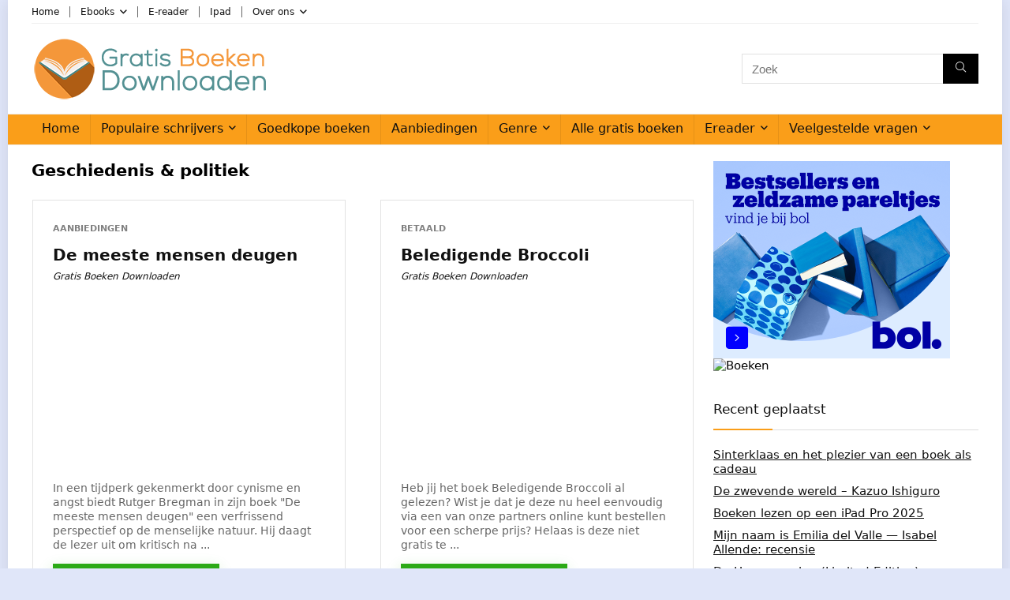

--- FILE ---
content_type: text/html; charset=UTF-8
request_url: https://www.gratisboekendownloaden.net/tag/geschiedenis-politiek/
body_size: 23128
content:
<!DOCTYPE html><html lang="nl-NL"><head><script data-no-optimize="1">var litespeed_docref=sessionStorage.getItem("litespeed_docref");litespeed_docref&&(Object.defineProperty(document,"referrer",{get:function(){return litespeed_docref}}),sessionStorage.removeItem("litespeed_docref"));</script> <meta charset="UTF-8" /><meta name="viewport" content="width=device-width, initial-scale=1.0" /><link rel="profile" href="http://gmpg.org/xfn/11" /><link rel="pingback" href="https://www.gratisboekendownloaden.net/xmlrpc.php" /><meta name='robots' content='index, follow, max-image-preview:large, max-snippet:-1, max-video-preview:-1' /><title>Geschiedenis &amp; politiek Archives - Gratis boeken downloaden</title><link rel="canonical" href="https://www.gratisboekendownloaden.net/tag/geschiedenis-politiek/" /><link rel="next" href="https://www.gratisboekendownloaden.net/tag/geschiedenis-politiek/page/2/" /><meta property="og:locale" content="nl_NL" /><meta property="og:type" content="article" /><meta property="og:title" content="Geschiedenis &amp; politiek Archives - Gratis boeken downloaden" /><meta property="og:url" content="https://www.gratisboekendownloaden.net/tag/geschiedenis-politiek/" /><meta property="og:site_name" content="Gratis boeken downloaden" /> <script type="application/ld+json" class="yoast-schema-graph">{"@context":"https://schema.org","@graph":[{"@type":"CollectionPage","@id":"https://www.gratisboekendownloaden.net/tag/geschiedenis-politiek/","url":"https://www.gratisboekendownloaden.net/tag/geschiedenis-politiek/","name":"Geschiedenis &amp; politiek Archives - Gratis boeken downloaden","isPartOf":{"@id":"https://www.gratisboekendownloaden.net/#website"},"primaryImageOfPage":{"@id":"https://www.gratisboekendownloaden.net/tag/geschiedenis-politiek/#primaryimage"},"image":{"@id":"https://www.gratisboekendownloaden.net/tag/geschiedenis-politiek/#primaryimage"},"thumbnailUrl":"https://www.gratisboekendownloaden.net/wp-content/uploads/2023/01/9789082942187_front.jpg","breadcrumb":{"@id":"https://www.gratisboekendownloaden.net/tag/geschiedenis-politiek/#breadcrumb"},"inLanguage":"nl-NL"},{"@type":"ImageObject","inLanguage":"nl-NL","@id":"https://www.gratisboekendownloaden.net/tag/geschiedenis-politiek/#primaryimage","url":"https://www.gratisboekendownloaden.net/wp-content/uploads/2023/01/9789082942187_front.jpg","contentUrl":"https://www.gratisboekendownloaden.net/wp-content/uploads/2023/01/9789082942187_front.jpg","width":500,"height":769},{"@type":"BreadcrumbList","@id":"https://www.gratisboekendownloaden.net/tag/geschiedenis-politiek/#breadcrumb","itemListElement":[{"@type":"ListItem","position":1,"name":"Home","item":"https://www.gratisboekendownloaden.net/"},{"@type":"ListItem","position":2,"name":"Geschiedenis &amp; politiek"}]},{"@type":"WebSite","@id":"https://www.gratisboekendownloaden.net/#website","url":"https://www.gratisboekendownloaden.net/","name":"Gratis boeken downloaden","description":"Gratis boeken downloaden kan vanaf hier.","publisher":{"@id":"https://www.gratisboekendownloaden.net/#organization"},"potentialAction":[{"@type":"SearchAction","target":{"@type":"EntryPoint","urlTemplate":"https://www.gratisboekendownloaden.net/?s={search_term_string}"},"query-input":{"@type":"PropertyValueSpecification","valueRequired":true,"valueName":"search_term_string"}}],"inLanguage":"nl-NL"},{"@type":"Organization","@id":"https://www.gratisboekendownloaden.net/#organization","name":"Gratis Boeken Downloaden","url":"https://www.gratisboekendownloaden.net/","logo":{"@type":"ImageObject","inLanguage":"nl-NL","@id":"https://www.gratisboekendownloaden.net/#/schema/logo/image/","url":"https://www.gratisboekendownloaden.net/wp-content/uploads/2016/12/gratis-boeken-downloaden-logo2.jpg","contentUrl":"https://www.gratisboekendownloaden.net/wp-content/uploads/2016/12/gratis-boeken-downloaden-logo2.jpg","width":1260,"height":185,"caption":"Gratis Boeken Downloaden"},"image":{"@id":"https://www.gratisboekendownloaden.net/#/schema/logo/image/"},"sameAs":["https://nl-nl.facebook.com/gratisboekendownloaden/"]}]}</script> <link rel='dns-prefetch' href='//www.googletagmanager.com' /><link rel='dns-prefetch' href='//pagead2.googlesyndication.com' /><link rel="alternate" type="application/rss+xml" title="Gratis boeken downloaden &raquo; feed" href="https://www.gratisboekendownloaden.net/feed/" /><link rel="alternate" type="application/rss+xml" title="Gratis boeken downloaden &raquo; reacties feed" href="https://www.gratisboekendownloaden.net/comments/feed/" /><link rel="alternate" type="application/rss+xml" title="Gratis boeken downloaden &raquo; Geschiedenis &amp; politiek tag feed" href="https://www.gratisboekendownloaden.net/tag/geschiedenis-politiek/feed/" /><style id='wp-img-auto-sizes-contain-inline-css' type='text/css'>img:is([sizes=auto i],[sizes^="auto," i]){contain-intrinsic-size:3000px 1500px}
/*# sourceURL=wp-img-auto-sizes-contain-inline-css */</style><style id="litespeed-ccss">.wp-block-group{box-sizing:border-box}ul{box-sizing:border-box}:root{--wp--preset--font-size--normal:16px;--wp--preset--font-size--huge:42px}body{--wp--preset--color--black:#000;--wp--preset--color--cyan-bluish-gray:#abb8c3;--wp--preset--color--white:#fff;--wp--preset--color--pale-pink:#f78da7;--wp--preset--color--vivid-red:#cf2e2e;--wp--preset--color--luminous-vivid-orange:#ff6900;--wp--preset--color--luminous-vivid-amber:#fcb900;--wp--preset--color--light-green-cyan:#7bdcb5;--wp--preset--color--vivid-green-cyan:#00d084;--wp--preset--color--pale-cyan-blue:#8ed1fc;--wp--preset--color--vivid-cyan-blue:#0693e3;--wp--preset--color--vivid-purple:#9b51e0;--wp--preset--color--main:var(--rehub-main-color);--wp--preset--color--secondary:var(--rehub-sec-color);--wp--preset--color--buttonmain:var(--rehub-main-btn-bg);--wp--preset--color--cyan-grey:#abb8c3;--wp--preset--color--orange-light:#fcb900;--wp--preset--color--red:#cf2e2e;--wp--preset--color--red-bright:#f04057;--wp--preset--color--vivid-green:#00d084;--wp--preset--color--orange:#ff6900;--wp--preset--color--blue:#0693e3;--wp--preset--gradient--vivid-cyan-blue-to-vivid-purple:linear-gradient(135deg,rgba(6,147,227,1) 0%,#9b51e0 100%);--wp--preset--gradient--light-green-cyan-to-vivid-green-cyan:linear-gradient(135deg,#7adcb4 0%,#00d082 100%);--wp--preset--gradient--luminous-vivid-amber-to-luminous-vivid-orange:linear-gradient(135deg,rgba(252,185,0,1) 0%,rgba(255,105,0,1) 100%);--wp--preset--gradient--luminous-vivid-orange-to-vivid-red:linear-gradient(135deg,rgba(255,105,0,1) 0%,#cf2e2e 100%);--wp--preset--gradient--very-light-gray-to-cyan-bluish-gray:linear-gradient(135deg,#eee 0%,#a9b8c3 100%);--wp--preset--gradient--cool-to-warm-spectrum:linear-gradient(135deg,#4aeadc 0%,#9778d1 20%,#cf2aba 40%,#ee2c82 60%,#fb6962 80%,#fef84c 100%);--wp--preset--gradient--blush-light-purple:linear-gradient(135deg,#ffceec 0%,#9896f0 100%);--wp--preset--gradient--blush-bordeaux:linear-gradient(135deg,#fecda5 0%,#fe2d2d 50%,#6b003e 100%);--wp--preset--gradient--luminous-dusk:linear-gradient(135deg,#ffcb70 0%,#c751c0 50%,#4158d0 100%);--wp--preset--gradient--pale-ocean:linear-gradient(135deg,#fff5cb 0%,#b6e3d4 50%,#33a7b5 100%);--wp--preset--gradient--electric-grass:linear-gradient(135deg,#caf880 0%,#71ce7e 100%);--wp--preset--gradient--midnight:linear-gradient(135deg,#020381 0%,#2874fc 100%);--wp--preset--font-size--small:13px;--wp--preset--font-size--medium:20px;--wp--preset--font-size--large:36px;--wp--preset--font-size--x-large:42px;--wp--preset--font-family--system-font:-apple-system,BlinkMacSystemFont,"Segoe UI",Roboto,Oxygen-Sans,Ubuntu,Cantarell,"Helvetica Neue",sans-serif;--wp--preset--font-family--rh-nav-font:var(--rehub-nav-font,-apple-system,BlinkMacSystemFont,"Segoe UI",Roboto,Oxygen-Sans,Ubuntu,Cantarell,"Helvetica Neue",sans-serif);--wp--preset--font-family--rh-head-font:var(--rehub-head-font,-apple-system,BlinkMacSystemFont,"Segoe UI",Roboto,Oxygen-Sans,Ubuntu,Cantarell,"Helvetica Neue",sans-serif);--wp--preset--font-family--rh-btn-font:var(--rehub-btn-font,-apple-system,BlinkMacSystemFont,"Segoe UI",Roboto,Oxygen-Sans,Ubuntu,Cantarell,"Helvetica Neue",sans-serif);--wp--preset--font-family--rh-body-font:var(--rehub-body-font,-apple-system,BlinkMacSystemFont,"Segoe UI",Roboto,Oxygen-Sans,Ubuntu,Cantarell,"Helvetica Neue",sans-serif);--wp--preset--spacing--20:.44rem;--wp--preset--spacing--30:.67rem;--wp--preset--spacing--40:1rem;--wp--preset--spacing--50:1.5rem;--wp--preset--spacing--60:2.25rem;--wp--preset--spacing--70:3.38rem;--wp--preset--spacing--80:5.06rem;--wp--preset--shadow--natural:6px 6px 9px rgba(0,0,0,.2);--wp--preset--shadow--deep:12px 12px 50px rgba(0,0,0,.4);--wp--preset--shadow--sharp:6px 6px 0px rgba(0,0,0,.2);--wp--preset--shadow--outlined:6px 6px 0px -3px rgba(255,255,255,1),6px 6px rgba(0,0,0,1);--wp--preset--shadow--crisp:6px 6px 0px rgba(0,0,0,1)}body{margin:0;--wp--style--global--content-size:760px;--wp--style--global--wide-size:900px}body{padding-top:0;padding-right:0;padding-bottom:0;padding-left:0}h2{font-size:25px;line-height:31px;margin-top:10px;margin-bottom:31px}.wp-polls INPUT,.wp-polls-loading IMG{display:inline;border:0;padding:0;margin:0}.wp-polls-loading{display:none;text-align:center;height:16px;line-height:16px}.wp-polls-image{border:0}html,body,div,span,h2,p,a,img,i,ul,li,form,article,aside,figure,header,nav{margin:0;padding:0;border:0;font-size:100%;font:inherit;vertical-align:baseline}article,aside,figure,header,nav{display:block}ul{list-style:none}*{box-sizing:border-box}body{background-color:#fff;color:#000;font-size:15px;font-family:Roboto,"Helvetica Neue",-apple-system,system-ui,BlinkMacSystemFont,"Segoe UI",Oxygen-Sans,sans-serif}a{text-decoration:none}button{outline:none}h2 a{color:#111;text-decoration:none}h2{font-weight:700;color:#111}h2{font-size:25px;line-height:30px;margin:10px 0 31px}article p{margin:0 0 31px}article{font-size:16px;line-height:28px;color:#333}img{max-width:100%;height:auto;vertical-align:top;border:0}.clearfix:before,.clearfix:after{content:"";display:table}.clearfix:after{clear:both}.clearbox{clear:both}span.admin_meta:before,.icon-search-onclick:before,nav.top_menu ul li.menu-item-has-children ul li.menu-item-has-children>a:before,nav.top_menu ul.menu:not(.off-canvas)>li.menu-item-has-children>a:before,.header-top .top-nav>ul>li.menu-item-has-children>a:before{font-family:rhicons}#main_header{z-index:998}.responsive_nav_wrap{display:none;position:relative;width:100%}header .logo-section{padding:15px 0;overflow:visible}header .logo{max-width:450px;float:left;margin-right:15px;line-height:0}.icon-search-onclick:before{content:"\f002"}button.icon-search-onclick i{font-size:20px!important}button.icon-search-onclick:before{display:none}form.search-form{padding:0;border:none;position:relative;width:auto;display:flex;margin:0;max-width:100%}form.search-form input[type=text]{border:1px solid #e1e1e1;height:38px;background-color:#fff;padding:2px 45px 2px 12px}form.search-form [type=submit]{border:none;padding:0 16px;line-height:38px;height:38px;vertical-align:middle;position:absolute;top:0;right:0}.search-header-contents{width:100%;height:100%;position:fixed;left:0;top:0;right:0;bottom:0;opacity:0;visibility:hidden;z-index:9999999;text-align:center;margin:0 auto;background-color:rgba(0,0,0,.7)}.search-header-contents .search-form{max-width:1000px;margin:0 auto;width:100%;transform:translateY(-100%);opacity:0}.search-header-contents form.search-form input[type=text]{width:100%;height:74px;border:none;line-height:74px;font-size:25px;padding:5px 37px 5px 25px!important}.search-header-contents form.search-form [type=submit]{line-height:74px;height:74px;background:#fff!important;color:#333!important;padding:0 25px;font-size:25px}.rh-outer-wrap{transform-origin:center top}.head_search .search-form,.head_search form.search-form input[type=text]{width:100%;clear:both}header .search{width:300px;float:right;position:relative}.logo-section .search form.search-form input[type=text]{min-width:215px}.main-nav{background:#fcfcfc}.main-nav.white_style{border-top:1px solid #eee;border-bottom:1px solid #eee}.main-nav:after{content:'';display:table;clear:both}nav.top_menu{position:relative}nav.top_menu>ul{display:flex;margin:0}nav.top_menu ul li{position:relative}nav.top_menu>ul>li>a{font-weight:700;font-size:16px;line-height:19px;position:relative;color:#111;padding:8px 13px 11px;display:inline-block}nav.top_menu ul.menu:not(.off-canvas)>li.menu-item-has-children>a:before{font-size:14px;content:'\f107';margin:0 0 0 7px;float:right}nav.top_menu ul li.menu-item-has-children{position:relative}nav.top_menu ul li.menu-item-has-children ul li.menu-item-has-children>a:before{color:#111;content:"\f105";float:right;padding-left:8px}nav.top_menu ul.sub-menu,.top-nav ul.sub-menu{transform:translateY(10px);opacity:0;visibility:hidden;background:#fff;position:absolute;z-index:9999999;width:250px;box-shadow:0 20px 40px -5px rgb(9 30 66/18%);backface-visibility:hidden;left:-999999px}nav.top_menu ul.sub-menu{padding:12px 0}nav.top_menu ul.sub-menu ul.sub-menu{top:0}nav.top_menu ul.sub-menu>li>a{text-transform:none;font-size:15px;line-height:22px;color:#111!important;display:block;padding:10px 25px;font-weight:400}nav.top_menu ul.sub-menu>li:first-child>a{border-top-color:transparent}nav.top_menu>ul>li>ul.sub-menu>li:first-child>a:after,.top-nav>ul>li>ul.sub-menu>li:first-child>a:after{position:absolute;content:"";width:0;height:0;border-style:solid;top:-5px;left:19px;border-width:0 6px 6px;border-color:transparent transparent #fff}nav.top_menu>ul>li{border-right:1px solid rgba(0,0,0,.08)}nav.top_menu>ul>li:last-child{border-right:none!important;box-shadow:none}#slide-menu-mobile{display:none}#mobpanelimg{max-height:100px;max-width:150px;width:auto;height:auto}.rh-close-btn,.rh-close-btn i{width:40px;height:40px;font-size:20px;line-height:40px}a.logo_image_mobile img{max-height:50px;max-width:160px;vertical-align:middle;height:auto;width:auto}#logo_mobile_wrapper,a.logo_image_mobile img{display:none}.dl-menuwrapper button{border:none;width:48px;height:53px;overflow:hidden;position:relative;outline:none;background:0 0}.dl-menuwrapper button i{color:#111;font-size:36px}.dl-menuwrapper button svg line{stroke:#111;stroke-width:2;stroke-dasharray:26;animation:svglineltr 1s linear}#mobile-menu-icons{padding-right:7px}@keyframes svglineltr{0%{stroke-dashoffset:26}100%{stroke-dashoffset:0}}.rh-boxed-container .rh-outer-wrap{box-shadow:0 0 20px 0 rgba(0,0,0,.1);margin:0 auto;width:1260px;background:#fff}.rh-container{margin:0 auto;border:none;background:none transparent;width:1200px;box-shadow:none;position:relative;clear:both;padding:0}.rh-content-wrap{padding-top:20px;padding-bottom:20px}.main-side{width:840px;float:left;position:relative}.main-side{min-height:70vh}.sidebar{width:336px;float:right;overflow:hidden}.rhscrollthin{scrollbar-width:thin;scrollbar-color:transparent transparent}.rhscrollthin::-webkit-scrollbar{width:8px;height:8px}.rhscrollthin::-webkit-scrollbar-track{background-color:transparent;border-radius:20px}.rhscrollthin::-webkit-scrollbar-thumb{background-color:transparent;border-radius:20px;border:1px solid transparent}@media screen and (max-width:1279px) and (min-width:1141px){.rh-boxed-container .rh-outer-wrap{width:1120px}.rh-container{width:1080px}.main-side{width:755px}.sidebar{width:300px}nav.top_menu>ul>li>a{padding-left:12px;padding-right:12px}}@media (max-width:1140px){.rh-boxed-container .rh-outer-wrap{width:100%}header .logo{max-width:250px}}@media (max-width:1140px) and (min-width:1024px){.rh-container{width:980px}.main-side{width:655px}.sidebar{width:300px}nav.top_menu>ul>li>a{font-size:14px;padding-left:8px;padding-right:8px}nav.top_menu>ul>li{border:none}}@media (max-width:1024px){.hideontablet{display:none!important}.responsive_nav_wrap{display:block}.tabletblockdisplay{display:block!important;width:100%!important;float:none!important;margin:0 0 10px;clear:both!important}nav.top_menu,.header_top_wrap{display:none}}@media (max-width:1023px) and (min-width:768px){.sidebar{border:none;clear:both;column-count:2;column-gap:20px}.sidebar .widget{margin:0 0 20px;clear:none;break-inside:avoid;transform:translateZ(0);column-width:350px}}@media (max-width:1023px){.sidebar{margin:30px auto 0 auto}.sidebar,.main-side{width:100%;float:none;display:block}.rh-container{width:100%;padding-left:15px;padding-right:15px}.header_wrap .rh-container{padding:0}}@media (max-width:767px){.hideonmobile{display:none!important}}@media (max-width:479px){.main-side{border:none;box-shadow:none;padding:0}body:not(.dark_body):not(.page-template-template-systempages){background:#fff!important}}@media (min-width:768px){.search-header-contents{padding:30vh 30px 70vh}}.post-meta{margin-bottom:12px;font-size:12px;line-height:12px;font-style:italic;color:#999}span.admin_meta:before{font-size:3px;line-height:12px;vertical-align:middle;padding-right:5px;content:"\f111";font-style:normal}.post-meta span:first-child:before{display:none}.post-meta span{display:inline-block;margin-right:8px}.post-meta span a,.post-meta a.admin{color:#111;text-decoration:none}#topcontrol{transform-style:preserve-3d;backface-visibility:hidden;z-index:1008;background:rgba(0,0,0,.4);border-radius:5px 0 0 5px;position:fixed;bottom:125px;right:0;overflow:auto;font-size:16px;line-height:32px;height:32px;width:32px;color:#fff!important;text-align:center;opacity:0}img.lazyload{opacity:0;visibility:hidden}.widget{margin-bottom:35px;clear:both;overflow:hidden}.widget.widget_custom_html,.sidebar .widget.widget_text{overflow:visible}.widget .title{position:relative;border-bottom:1px solid #ddd;padding-bottom:15px;font-weight:400;font-size:17px;line-height:22px;color:#111;margin:0 0 22px}.widget .title:after{content:' ';width:75px;border-bottom:2px solid #111;display:block;position:absolute;bottom:-1px}.widget_recent_entries li{margin-bottom:10px}.widget_recent_entries li a{text-decoration:underline;color:#111}.widget p{font-size:14px;margin-bottom:12px;line-height:20px}.greycolor{color:grey}.whitebg{background:#fff}.position-relative{position:relative}.rhhidden{display:none}.flowhidden{overflow:hidden}.inlinestyle{display:inline-block}.text-center{text-align:center}.fontbold{font-weight:700}.lineheight15{line-height:15px}.upper-text-trans{text-transform:uppercase}.roundborder50p{border-radius:50%}.floatleft{float:left}body .font70{font-size:70%}body .font140{font-size:140%}.mr5{margin-right:5px!important}.mr20{margin-right:20px!important}.ml30{margin-left:30px!important}.mt10{margin-top:10px!important}.mt15{margin-top:15px!important}.mb5{margin-bottom:5px!important}.mb10{margin-bottom:10px!important}.mb15{margin-bottom:15px!important}.mb25{margin-bottom:25px!important}.mt0{margin-top:0!important}.pr15{padding-right:15px!important}.pr30{padding-right:30px!important}.pl15{padding-left:15px!important}.pt15{padding-top:15px!important}.pb15{padding-bottom:15px!important}input[type=text]{box-sizing:border-box;outline:0;padding:9px 10px;color:#444;background:none #fff;border:1px solid #ccc;line-height:18px;font-weight:400;font-size:15px;line-height:18px;-webkit-appearance:none}.width-100p{width:100%}nav.top_menu>ul:not(.off-canvas)>li>a:after{position:absolute;top:0;left:50%;content:"";height:3px;width:0}nav.top_menu>ul:not(.off-canvas)>li>a:after{top:-1px}.rh-circular-hover:before{content:"";position:absolute;top:-10px;left:-10px;width:calc(100% + 20px);height:calc(100% + 20px);background-color:rgba(0,0,0,.05);transform:scale(0);border-radius:100%;z-index:1}.abdposright{position:absolute;top:0;right:0;z-index:2}.rh-hovered-scale{opacity:0;transform:scale(0)}.rh-shadow4{box-shadow:0 5px 23px rgba(188,207,219,.35);border-top:1px solid #f8f8f8}.social_icon .fb{background-color:#39599f}.social_icon .pn{background-color:#ca212a}.social_icon .tw{background-color:#6cf}.share-link-image{color:#fff!important;display:inline-block;text-align:center;position:relative;width:32px;height:32px;margin-right:2px;font-size:20px;line-height:32px}.col_item{position:relative}.col_wrap_two{margin:0 -2.5% 20px}.col_wrap_two .col_item{width:45%;margin:0 2.5% 30px;float:left}.col_wrap_two .col_item:nth-child(2n+1){clear:both}.rh-flex-center-align{align-items:center;display:flex;flex-direction:row}.rh-flex-right-align{margin-left:auto}.flexbasisclear{flex-basis:100%}@media (max-width:767px){.col_wrap_two{margin:0 0 20px}}@media (max-width:479px){.col_item{width:100%!important;margin:0 0 14px!important}}.rhicon{font-family:'rhicons'!important;speak:never;font-style:normal;font-weight:400;font-variant:normal;text-transform:none;line-height:1;display:inline-block;-webkit-font-smoothing:antialiased;-moz-osx-font-smoothing:grayscale}.rhi-chevron-up:before{content:"\f077"}.rhi-facebook:before{content:"\f09a"}.rhi-pinterest-p:before{content:"\f231"}.rhi-twitter:before{content:"\f099"}.rhi-search:before{content:"\f002"}.rhi-times:before{content:"\f00d"}.head_search .re-aj-search-wrap{position:absolute;z-index:999999;right:0;top:100%;box-shadow:0 1px 5px rgba(0,0,0,.15)}.head_search .re-aj-search-wrap{width:100%;margin-top:10px;border-radius:4px;min-width:280px}.re-aj-search-wrap{max-height:340px;overflow-y:auto;max-width:1000px;margin:0 auto;opacity:0;transform:translate3d(0,-10px,0);backface-visibility:hidden;margin-top:2px;background-color:#fff}nav.top_menu>ul>li>a{font-weight:400}header .main-nav{background:none repeat scroll 0 0 #fa9e19!important;box-shadow:none}.main-nav{border-bottom:none;border-top:none}.widget .title:after{border-bottom:2px solid #fa9e19}nav.top_menu ul li ul.sub-menu{border-bottom:2px solid #fa9e19}nav.top_menu>ul:not(.off-canvas)>li>a:after{background:#fa9e19}a,nav.top_menu ul li.menu-item-has-children ul li.menu-item-has-children>a:before{color:#fa9e19}header .header_first_style .search form.search-form [type=submit],form.search-form [type=submit]{background:#000!important;color:#fff!important;outline:0}.header_first_style .search form.search-form [type=submit] i{color:#fff!important}:root{--rehub-main-color:#fa9e19;--rehub-sec-color:#000;--rehub-main-btn-bg:#2caa17;--rehub-link-color:#fa9e19}body{background-color:#e0e6f9;background-position:left top;background-repeat:repeat;background-image:none}.header-top{border-bottom:1px solid #eee;min-height:30px;overflow:visible}.header-top .top-nav a{color:#111}.header-top .top-nav li{float:left;font-size:12px;line-height:14px;position:relative;z-index:99999999}.header-top .top-nav>ul>li{padding-left:13px;border-left:1px solid #666;margin:0 13px 0 0}.header-top .top-nav ul{list-style:none}.header-top .top-nav li:first-child{margin-left:0;border-left:0;padding-left:0}.top-nav ul.sub-menu{width:160px}.top-nav ul.sub-menu>li>a{padding:10px;display:block}.top-nav ul.sub-menu>li{float:none;display:block;margin:0}.header-top .top-nav>ul>li.menu-item-has-children>a:before{font-size:12px}.header-top .top-nav>ul>li.menu-item-has-children>a:before{font-size:14px;content:"\f107";margin:0 0 0 7px;float:right}.masonry_grid_fullwidth{margin-bottom:20px;display:flex;flex-wrap:wrap;flex-direction:row}.small_post{padding:20px 25px;position:relative;float:left;background-color:#fff;display:flex!important;flex-wrap:wrap;justify-content:space-between;flex-direction:row}.masonry_grid_fullwidth .small_post{border:1px solid #e3e3e3}.small_post>p{font-size:14px;color:#666;margin-bottom:15px;line-height:18px}.small_post h2{font-size:20px;line-height:22px}.small_post h2{clear:both}.small_post figure>a{width:100%}.small_post figure>a img{width:100%;height:auto}.social_icon_inimage{position:absolute;z-index:10;top:50px;right:-100px;opacity:0}.social_icon_inimage span.share-link-image{width:50px;height:50px;line-height:50px;display:block;margin-bottom:5px;font-size:24px}.small_social_inimage.social_icon_inimage span.share-link-image{width:38px;height:38px;line-height:38px;font-size:19px}@media (max-width:767px){.social_icon_inimage span.share-link-image{width:35px;height:35px;line-height:35px;font-size:18px;margin-bottom:15px}.small_post .social_icon_inimage{right:10px;opacity:1}}</style><link rel="preload" data-asynced="1" data-optimized="2" as="style" onload="this.onload=null;this.rel='stylesheet'" href="https://www.gratisboekendownloaden.net/wp-content/litespeed/ucss/4f16cc8b5178524a690792c3dce3f83a.css?ver=a33d2" /><script data-optimized="1" type="litespeed/javascript" data-src="https://www.gratisboekendownloaden.net/wp-content/plugins/litespeed-cache/assets/js/css_async.min.js"></script> <style id='wp-block-group-inline-css' type='text/css'>.wp-block-group{box-sizing:border-box}:where(.wp-block-group.wp-block-group-is-layout-constrained){position:relative}
/*# sourceURL=https://www.gratisboekendownloaden.net/wp-includes/blocks/group/style.min.css */</style><style id='global-styles-inline-css' type='text/css'>:root{--wp--preset--aspect-ratio--square: 1;--wp--preset--aspect-ratio--4-3: 4/3;--wp--preset--aspect-ratio--3-4: 3/4;--wp--preset--aspect-ratio--3-2: 3/2;--wp--preset--aspect-ratio--2-3: 2/3;--wp--preset--aspect-ratio--16-9: 16/9;--wp--preset--aspect-ratio--9-16: 9/16;--wp--preset--color--black: #000000;--wp--preset--color--cyan-bluish-gray: #abb8c3;--wp--preset--color--white: #ffffff;--wp--preset--color--pale-pink: #f78da7;--wp--preset--color--vivid-red: #cf2e2e;--wp--preset--color--luminous-vivid-orange: #ff6900;--wp--preset--color--luminous-vivid-amber: #fcb900;--wp--preset--color--light-green-cyan: #7bdcb5;--wp--preset--color--vivid-green-cyan: #00d084;--wp--preset--color--pale-cyan-blue: #8ed1fc;--wp--preset--color--vivid-cyan-blue: #0693e3;--wp--preset--color--vivid-purple: #9b51e0;--wp--preset--color--main: var(--rehub-main-color);--wp--preset--color--secondary: var(--rehub-sec-color);--wp--preset--color--buttonmain: var(--rehub-main-btn-bg);--wp--preset--color--cyan-grey: #abb8c3;--wp--preset--color--orange-light: #fcb900;--wp--preset--color--red: #cf2e2e;--wp--preset--color--red-bright: #f04057;--wp--preset--color--vivid-green: #00d084;--wp--preset--color--orange: #ff6900;--wp--preset--color--blue: #0693e3;--wp--preset--gradient--vivid-cyan-blue-to-vivid-purple: linear-gradient(135deg,rgb(6,147,227) 0%,rgb(155,81,224) 100%);--wp--preset--gradient--light-green-cyan-to-vivid-green-cyan: linear-gradient(135deg,rgb(122,220,180) 0%,rgb(0,208,130) 100%);--wp--preset--gradient--luminous-vivid-amber-to-luminous-vivid-orange: linear-gradient(135deg,rgb(252,185,0) 0%,rgb(255,105,0) 100%);--wp--preset--gradient--luminous-vivid-orange-to-vivid-red: linear-gradient(135deg,rgb(255,105,0) 0%,rgb(207,46,46) 100%);--wp--preset--gradient--very-light-gray-to-cyan-bluish-gray: linear-gradient(135deg,rgb(238,238,238) 0%,rgb(169,184,195) 100%);--wp--preset--gradient--cool-to-warm-spectrum: linear-gradient(135deg,rgb(74,234,220) 0%,rgb(151,120,209) 20%,rgb(207,42,186) 40%,rgb(238,44,130) 60%,rgb(251,105,98) 80%,rgb(254,248,76) 100%);--wp--preset--gradient--blush-light-purple: linear-gradient(135deg,rgb(255,206,236) 0%,rgb(152,150,240) 100%);--wp--preset--gradient--blush-bordeaux: linear-gradient(135deg,rgb(254,205,165) 0%,rgb(254,45,45) 50%,rgb(107,0,62) 100%);--wp--preset--gradient--luminous-dusk: linear-gradient(135deg,rgb(255,203,112) 0%,rgb(199,81,192) 50%,rgb(65,88,208) 100%);--wp--preset--gradient--pale-ocean: linear-gradient(135deg,rgb(255,245,203) 0%,rgb(182,227,212) 50%,rgb(51,167,181) 100%);--wp--preset--gradient--electric-grass: linear-gradient(135deg,rgb(202,248,128) 0%,rgb(113,206,126) 100%);--wp--preset--gradient--midnight: linear-gradient(135deg,rgb(2,3,129) 0%,rgb(40,116,252) 100%);--wp--preset--font-size--small: 13px;--wp--preset--font-size--medium: 20px;--wp--preset--font-size--large: 36px;--wp--preset--font-size--x-large: 42px;--wp--preset--font-family--system-font: -apple-system,BlinkMacSystemFont,"Segoe UI",Roboto,Oxygen-Sans,Ubuntu,Cantarell,"Helvetica Neue",sans-serif;--wp--preset--font-family--rh-nav-font: var(--rehub-nav-font,-apple-system,BlinkMacSystemFont,"Segoe UI",Roboto,Oxygen-Sans,Ubuntu,Cantarell,"Helvetica Neue",sans-serif);--wp--preset--font-family--rh-head-font: var(--rehub-head-font,-apple-system,BlinkMacSystemFont,"Segoe UI",Roboto,Oxygen-Sans,Ubuntu,Cantarell,"Helvetica Neue",sans-serif);--wp--preset--font-family--rh-btn-font: var(--rehub-btn-font,-apple-system,BlinkMacSystemFont,"Segoe UI",Roboto,Oxygen-Sans,Ubuntu,Cantarell,"Helvetica Neue",sans-serif);--wp--preset--font-family--rh-body-font: var(--rehub-body-font,-apple-system,BlinkMacSystemFont,"Segoe UI",Roboto,Oxygen-Sans,Ubuntu,Cantarell,"Helvetica Neue",sans-serif);--wp--preset--spacing--20: 0.44rem;--wp--preset--spacing--30: 0.67rem;--wp--preset--spacing--40: 1rem;--wp--preset--spacing--50: 1.5rem;--wp--preset--spacing--60: 2.25rem;--wp--preset--spacing--70: 3.38rem;--wp--preset--spacing--80: 5.06rem;--wp--preset--shadow--natural: 6px 6px 9px rgba(0, 0, 0, 0.2);--wp--preset--shadow--deep: 12px 12px 50px rgba(0, 0, 0, 0.4);--wp--preset--shadow--sharp: 6px 6px 0px rgba(0, 0, 0, 0.2);--wp--preset--shadow--outlined: 6px 6px 0px -3px rgb(255, 255, 255), 6px 6px rgb(0, 0, 0);--wp--preset--shadow--crisp: 6px 6px 0px rgb(0, 0, 0);}:root { --wp--style--global--content-size: 760px;--wp--style--global--wide-size: 1200px; }:where(body) { margin: 0; }.wp-site-blocks > .alignleft { float: left; margin-right: 2em; }.wp-site-blocks > .alignright { float: right; margin-left: 2em; }.wp-site-blocks > .aligncenter { justify-content: center; margin-left: auto; margin-right: auto; }:where(.is-layout-flex){gap: 0.5em;}:where(.is-layout-grid){gap: 0.5em;}.is-layout-flow > .alignleft{float: left;margin-inline-start: 0;margin-inline-end: 2em;}.is-layout-flow > .alignright{float: right;margin-inline-start: 2em;margin-inline-end: 0;}.is-layout-flow > .aligncenter{margin-left: auto !important;margin-right: auto !important;}.is-layout-constrained > .alignleft{float: left;margin-inline-start: 0;margin-inline-end: 2em;}.is-layout-constrained > .alignright{float: right;margin-inline-start: 2em;margin-inline-end: 0;}.is-layout-constrained > .aligncenter{margin-left: auto !important;margin-right: auto !important;}.is-layout-constrained > :where(:not(.alignleft):not(.alignright):not(.alignfull)){max-width: var(--wp--style--global--content-size);margin-left: auto !important;margin-right: auto !important;}.is-layout-constrained > .alignwide{max-width: var(--wp--style--global--wide-size);}body .is-layout-flex{display: flex;}.is-layout-flex{flex-wrap: wrap;align-items: center;}.is-layout-flex > :is(*, div){margin: 0;}body .is-layout-grid{display: grid;}.is-layout-grid > :is(*, div){margin: 0;}body{padding-top: 0px;padding-right: 0px;padding-bottom: 0px;padding-left: 0px;}a:where(:not(.wp-element-button)){text-decoration: none;}h1{font-size: 29px;line-height: 34px;margin-top: 10px;margin-bottom: 31px;}h2{font-size: 25px;line-height: 31px;margin-top: 10px;margin-bottom: 31px;}h3{font-size: 20px;line-height: 28px;margin-top: 10px;margin-bottom: 25px;}h4{font-size: 18px;line-height: 24px;margin-top: 10px;margin-bottom: 18px;}h5{font-size: 16px;line-height: 20px;margin-top: 10px;margin-bottom: 15px;}h6{font-size: 14px;line-height: 20px;margin-top: 0px;margin-bottom: 10px;}:root :where(.wp-element-button, .wp-block-button__link){background-color: #32373c;border-width: 0;color: #fff;font-family: inherit;font-size: inherit;font-style: inherit;font-weight: inherit;letter-spacing: inherit;line-height: inherit;padding-top: calc(0.667em + 2px);padding-right: calc(1.333em + 2px);padding-bottom: calc(0.667em + 2px);padding-left: calc(1.333em + 2px);text-decoration: none;text-transform: inherit;}.has-black-color{color: var(--wp--preset--color--black) !important;}.has-cyan-bluish-gray-color{color: var(--wp--preset--color--cyan-bluish-gray) !important;}.has-white-color{color: var(--wp--preset--color--white) !important;}.has-pale-pink-color{color: var(--wp--preset--color--pale-pink) !important;}.has-vivid-red-color{color: var(--wp--preset--color--vivid-red) !important;}.has-luminous-vivid-orange-color{color: var(--wp--preset--color--luminous-vivid-orange) !important;}.has-luminous-vivid-amber-color{color: var(--wp--preset--color--luminous-vivid-amber) !important;}.has-light-green-cyan-color{color: var(--wp--preset--color--light-green-cyan) !important;}.has-vivid-green-cyan-color{color: var(--wp--preset--color--vivid-green-cyan) !important;}.has-pale-cyan-blue-color{color: var(--wp--preset--color--pale-cyan-blue) !important;}.has-vivid-cyan-blue-color{color: var(--wp--preset--color--vivid-cyan-blue) !important;}.has-vivid-purple-color{color: var(--wp--preset--color--vivid-purple) !important;}.has-main-color{color: var(--wp--preset--color--main) !important;}.has-secondary-color{color: var(--wp--preset--color--secondary) !important;}.has-buttonmain-color{color: var(--wp--preset--color--buttonmain) !important;}.has-cyan-grey-color{color: var(--wp--preset--color--cyan-grey) !important;}.has-orange-light-color{color: var(--wp--preset--color--orange-light) !important;}.has-red-color{color: var(--wp--preset--color--red) !important;}.has-red-bright-color{color: var(--wp--preset--color--red-bright) !important;}.has-vivid-green-color{color: var(--wp--preset--color--vivid-green) !important;}.has-orange-color{color: var(--wp--preset--color--orange) !important;}.has-blue-color{color: var(--wp--preset--color--blue) !important;}.has-black-background-color{background-color: var(--wp--preset--color--black) !important;}.has-cyan-bluish-gray-background-color{background-color: var(--wp--preset--color--cyan-bluish-gray) !important;}.has-white-background-color{background-color: var(--wp--preset--color--white) !important;}.has-pale-pink-background-color{background-color: var(--wp--preset--color--pale-pink) !important;}.has-vivid-red-background-color{background-color: var(--wp--preset--color--vivid-red) !important;}.has-luminous-vivid-orange-background-color{background-color: var(--wp--preset--color--luminous-vivid-orange) !important;}.has-luminous-vivid-amber-background-color{background-color: var(--wp--preset--color--luminous-vivid-amber) !important;}.has-light-green-cyan-background-color{background-color: var(--wp--preset--color--light-green-cyan) !important;}.has-vivid-green-cyan-background-color{background-color: var(--wp--preset--color--vivid-green-cyan) !important;}.has-pale-cyan-blue-background-color{background-color: var(--wp--preset--color--pale-cyan-blue) !important;}.has-vivid-cyan-blue-background-color{background-color: var(--wp--preset--color--vivid-cyan-blue) !important;}.has-vivid-purple-background-color{background-color: var(--wp--preset--color--vivid-purple) !important;}.has-main-background-color{background-color: var(--wp--preset--color--main) !important;}.has-secondary-background-color{background-color: var(--wp--preset--color--secondary) !important;}.has-buttonmain-background-color{background-color: var(--wp--preset--color--buttonmain) !important;}.has-cyan-grey-background-color{background-color: var(--wp--preset--color--cyan-grey) !important;}.has-orange-light-background-color{background-color: var(--wp--preset--color--orange-light) !important;}.has-red-background-color{background-color: var(--wp--preset--color--red) !important;}.has-red-bright-background-color{background-color: var(--wp--preset--color--red-bright) !important;}.has-vivid-green-background-color{background-color: var(--wp--preset--color--vivid-green) !important;}.has-orange-background-color{background-color: var(--wp--preset--color--orange) !important;}.has-blue-background-color{background-color: var(--wp--preset--color--blue) !important;}.has-black-border-color{border-color: var(--wp--preset--color--black) !important;}.has-cyan-bluish-gray-border-color{border-color: var(--wp--preset--color--cyan-bluish-gray) !important;}.has-white-border-color{border-color: var(--wp--preset--color--white) !important;}.has-pale-pink-border-color{border-color: var(--wp--preset--color--pale-pink) !important;}.has-vivid-red-border-color{border-color: var(--wp--preset--color--vivid-red) !important;}.has-luminous-vivid-orange-border-color{border-color: var(--wp--preset--color--luminous-vivid-orange) !important;}.has-luminous-vivid-amber-border-color{border-color: var(--wp--preset--color--luminous-vivid-amber) !important;}.has-light-green-cyan-border-color{border-color: var(--wp--preset--color--light-green-cyan) !important;}.has-vivid-green-cyan-border-color{border-color: var(--wp--preset--color--vivid-green-cyan) !important;}.has-pale-cyan-blue-border-color{border-color: var(--wp--preset--color--pale-cyan-blue) !important;}.has-vivid-cyan-blue-border-color{border-color: var(--wp--preset--color--vivid-cyan-blue) !important;}.has-vivid-purple-border-color{border-color: var(--wp--preset--color--vivid-purple) !important;}.has-main-border-color{border-color: var(--wp--preset--color--main) !important;}.has-secondary-border-color{border-color: var(--wp--preset--color--secondary) !important;}.has-buttonmain-border-color{border-color: var(--wp--preset--color--buttonmain) !important;}.has-cyan-grey-border-color{border-color: var(--wp--preset--color--cyan-grey) !important;}.has-orange-light-border-color{border-color: var(--wp--preset--color--orange-light) !important;}.has-red-border-color{border-color: var(--wp--preset--color--red) !important;}.has-red-bright-border-color{border-color: var(--wp--preset--color--red-bright) !important;}.has-vivid-green-border-color{border-color: var(--wp--preset--color--vivid-green) !important;}.has-orange-border-color{border-color: var(--wp--preset--color--orange) !important;}.has-blue-border-color{border-color: var(--wp--preset--color--blue) !important;}.has-vivid-cyan-blue-to-vivid-purple-gradient-background{background: var(--wp--preset--gradient--vivid-cyan-blue-to-vivid-purple) !important;}.has-light-green-cyan-to-vivid-green-cyan-gradient-background{background: var(--wp--preset--gradient--light-green-cyan-to-vivid-green-cyan) !important;}.has-luminous-vivid-amber-to-luminous-vivid-orange-gradient-background{background: var(--wp--preset--gradient--luminous-vivid-amber-to-luminous-vivid-orange) !important;}.has-luminous-vivid-orange-to-vivid-red-gradient-background{background: var(--wp--preset--gradient--luminous-vivid-orange-to-vivid-red) !important;}.has-very-light-gray-to-cyan-bluish-gray-gradient-background{background: var(--wp--preset--gradient--very-light-gray-to-cyan-bluish-gray) !important;}.has-cool-to-warm-spectrum-gradient-background{background: var(--wp--preset--gradient--cool-to-warm-spectrum) !important;}.has-blush-light-purple-gradient-background{background: var(--wp--preset--gradient--blush-light-purple) !important;}.has-blush-bordeaux-gradient-background{background: var(--wp--preset--gradient--blush-bordeaux) !important;}.has-luminous-dusk-gradient-background{background: var(--wp--preset--gradient--luminous-dusk) !important;}.has-pale-ocean-gradient-background{background: var(--wp--preset--gradient--pale-ocean) !important;}.has-electric-grass-gradient-background{background: var(--wp--preset--gradient--electric-grass) !important;}.has-midnight-gradient-background{background: var(--wp--preset--gradient--midnight) !important;}.has-small-font-size{font-size: var(--wp--preset--font-size--small) !important;}.has-medium-font-size{font-size: var(--wp--preset--font-size--medium) !important;}.has-large-font-size{font-size: var(--wp--preset--font-size--large) !important;}.has-x-large-font-size{font-size: var(--wp--preset--font-size--x-large) !important;}.has-system-font-font-family{font-family: var(--wp--preset--font-family--system-font) !important;}.has-rh-nav-font-font-family{font-family: var(--wp--preset--font-family--rh-nav-font) !important;}.has-rh-head-font-font-family{font-family: var(--wp--preset--font-family--rh-head-font) !important;}.has-rh-btn-font-font-family{font-family: var(--wp--preset--font-family--rh-btn-font) !important;}.has-rh-body-font-font-family{font-family: var(--wp--preset--font-family--rh-body-font) !important;}
/*# sourceURL=global-styles-inline-css */</style><style id='wp-polls-inline-css' type='text/css'>.wp-polls .pollbar {
	margin: 1px;
	font-size: 6px;
	line-height: 8px;
	height: 8px;
	background-image: url('https://www.gratisboekendownloaden.net/wp-content/plugins/wp-polls/images/default/pollbg.gif');
	border: 1px solid #c8c8c8;
}

/*# sourceURL=wp-polls-inline-css */</style> <script type="litespeed/javascript" data-src="https://www.gratisboekendownloaden.net/wp-includes/js/jquery/jquery.min.js" id="jquery-core-js"></script> <script id="cegg-price-alert-js-extra" type="litespeed/javascript">var ceggPriceAlert={"ajaxurl":"https://www.gratisboekendownloaden.net/wp-admin/admin-ajax.php","nonce":"321c90c035"}</script> 
 <script type="litespeed/javascript" data-src="https://www.googletagmanager.com/gtag/js?id=GT-NCLXJ9J" id="google_gtagjs-js"></script> <script id="google_gtagjs-js-after" type="litespeed/javascript">window.dataLayer=window.dataLayer||[];function gtag(){dataLayer.push(arguments)}
gtag("set","linker",{"domains":["www.gratisboekendownloaden.net"]});gtag("js",new Date());gtag("set","developer_id.dZTNiMT",!0);gtag("config","GT-NCLXJ9J")</script> <script></script><link rel="https://api.w.org/" href="https://www.gratisboekendownloaden.net/wp-json/" /><link rel="alternate" title="JSON" type="application/json" href="https://www.gratisboekendownloaden.net/wp-json/wp/v2/tags/8409" /><link rel="EditURI" type="application/rsd+xml" title="RSD" href="https://www.gratisboekendownloaden.net/xmlrpc.php?rsd" /><meta name="generator" content="WordPress 6.9" /><meta name="generator" content="Site Kit by Google 1.171.0" /><link rel="preload" href="https://www.gratisboekendownloaden.net/wp-content/themes/rehub-theme/fonts/rhicons.woff2?3oibrk" as="font" type="font/woff2" crossorigin="crossorigin"><style type="text/css">nav.top_menu > ul > li > a{font-weight:normal;}header .main-nav,.main-nav.dark_style,.header_one_row .main-nav{background:none repeat scroll 0 0 #fa9e19!important;box-shadow:none;}.main-nav{border-bottom:none;border-top:none;}.dl-menuwrapper .dl-menu{margin:0 !important} .widget .title:after{border-bottom:2px solid #fa9e19;}.rehub-main-color-border,nav.top_menu > ul > li.vertical-menu.border-main-color .sub-menu,.rh-main-bg-hover:hover,.wp-block-quote,ul.def_btn_link_tabs li.active a,.wp-block-pullquote{border-color:#fa9e19;}.wpsm_promobox.rehub_promobox{border-left-color:#fa9e19!important;}.color_link{color:#fa9e19 !important;}.featured_slider:hover .score,article.post .wpsm_toplist_heading:before{border-color:#fa9e19;}.btn_more:hover,.tw-pagination .current{border:1px solid #fa9e19;color:#fff}.rehub_woo_review .rehub_woo_tabs_menu li.current{border-top:3px solid #fa9e19;}.gallery-pics .gp-overlay{box-shadow:0 0 0 4px #fa9e19 inset;}.post .rehub_woo_tabs_menu li.current,.woocommerce div.product .woocommerce-tabs ul.tabs li.active{border-top:2px solid #fa9e19;}.rething_item a.cat{border-bottom-color:#fa9e19}nav.top_menu ul li ul.sub-menu{border-bottom:2px solid #fa9e19;}.widget.deal_daywoo,.elementor-widget-wpsm_woofeatured .deal_daywoo{border:3px solid #fa9e19;padding:20px;background:#fff;}.deal_daywoo .wpsm-bar-bar{background-color:#fa9e19 !important} #buddypress div.item-list-tabs ul li.selected a span,#buddypress div.item-list-tabs ul li.current a span,#buddypress div.item-list-tabs ul li a span,.user-profile-div .user-menu-tab > li.active > a,.user-profile-div .user-menu-tab > li.active > a:focus,.user-profile-div .user-menu-tab > li.active > a:hover,.news_in_thumb:hover a.rh-label-string,.news_out_thumb:hover a.rh-label-string,.col-feat-grid:hover a.rh-label-string,.carousel-style-deal .re_carousel .controls,.re_carousel .controls:hover,.openedprevnext .postNavigation .postnavprev,.postNavigation .postnavprev:hover,.top_chart_pagination a.selected,.flex-control-paging li a.flex-active,.flex-control-paging li a:hover,.btn_more:hover,body .tabs-menu li:hover,body .tabs-menu li.current,.featured_slider:hover .score,#bbp_user_edit_submit,.bbp-topic-pagination a,.bbp-topic-pagination a,.custom-checkbox label.checked:after,.slider_post .caption,ul.postpagination li.active a,ul.postpagination li:hover a,ul.postpagination li a:focus,.top_theme h5 strong,.re_carousel .text:after,#topcontrol:hover,.main_slider .flex-overlay:hover a.read-more,.rehub_chimp #mc_embed_signup input#mc-embedded-subscribe,#rank_1.rank_count,#toplistmenu > ul li:before,.rehub_chimp:before,.wpsm-members > strong:first-child,.r_catbox_btn,.wpcf7 .wpcf7-submit,.wpsm_pretty_hover li:hover,.wpsm_pretty_hover li.current,.rehub-main-color-bg,.togglegreedybtn:after,.rh-bg-hover-color:hover a.rh-label-string,.rh-main-bg-hover:hover,.rh_wrapper_video_playlist .rh_video_currently_playing,.rh_wrapper_video_playlist .rh_video_currently_playing.rh_click_video:hover,.rtmedia-list-item .rtmedia-album-media-count,.tw-pagination .current,.dokan-dashboard .dokan-dash-sidebar ul.dokan-dashboard-menu li.active,.dokan-dashboard .dokan-dash-sidebar ul.dokan-dashboard-menu li:hover,.dokan-dashboard .dokan-dash-sidebar ul.dokan-dashboard-menu li.dokan-common-links a:hover,#ywqa-submit-question,.woocommerce .widget_price_filter .ui-slider .ui-slider-range,.rh-hov-bor-line > a:after,nav.top_menu > ul:not(.off-canvas) > li > a:after,.rh-border-line:after,.wpsm-table.wpsm-table-main-color table tr th,.rh-hov-bg-main-slide:before,.rh-hov-bg-main-slidecol .col_item:before,.mvx-tablink.active::before{background:#fa9e19;}@media (max-width:767px){.postNavigation .postnavprev{background:#fa9e19;}}.rh-main-bg-hover:hover,.rh-main-bg-hover:hover .whitehovered,.user-profile-div .user-menu-tab > li.active > a{color:#fff !important} a,.carousel-style-deal .deal-item .priced_block .price_count ins,nav.top_menu ul li.menu-item-has-children ul li.menu-item-has-children > a:before,.flexslider .fa-pulse,.footer-bottom .widget .f_menu li a:hover,.comment_form h3 a,.bbp-body li.bbp-forum-info > a:hover,.bbp-body li.bbp-topic-title > a:hover,#subscription-toggle a:before,#favorite-toggle a:before,.aff_offer_links .aff_name a,.rh-deal-price,.commentlist .comment-content small a,.related_articles .title_cat_related a,article em.emph,.campare_table table.one td strong.red,.sidebar .tabs-item .detail p a,.footer-bottom .widget .title span,footer p a,.welcome-frase strong,article.post .wpsm_toplist_heading:before,.post a.color_link,.categoriesbox:hover h3 a:after,.bbp-body li.bbp-forum-info > a,.bbp-body li.bbp-topic-title > a,.widget .title i,.woocommerce-MyAccount-navigation ul li.is-active a,.category-vendormenu li.current a,.deal_daywoo .title,.rehub-main-color,.wpsm_pretty_colored ul li.current a,.wpsm_pretty_colored ul li.current,.rh-heading-hover-color:hover h2 a,.rh-heading-hover-color:hover h3 a,.rh-heading-hover-color:hover h4 a,.rh-heading-hover-color:hover h5 a,.rh-heading-hover-color:hover h3,.rh-heading-hover-color:hover h2,.rh-heading-hover-color:hover h4,.rh-heading-hover-color:hover h5,.rh-heading-hover-color:hover .rh-heading-hover-item a,.rh-heading-icon:before,.widget_layered_nav ul li.chosen a:before,.wp-block-quote.is-style-large p,ul.page-numbers li span.current,ul.page-numbers li a:hover,ul.page-numbers li.active a,.page-link > span:not(.page-link-title),blockquote:not(.wp-block-quote) p,span.re_filtersort_btn:hover,span.active.re_filtersort_btn,.deal_daywoo .price,div.sortingloading:after{color:#fa9e19;} .page-link > span:not(.page-link-title),.widget.widget_affegg_widget .title,.widget.top_offers .title,.widget.cegg_widget_products .title,header .header_first_style .search form.search-form [type="submit"],header .header_eight_style .search form.search-form [type="submit"],.filter_home_pick span.active,.filter_home_pick span:hover,.filter_product_pick span.active,.filter_product_pick span:hover,.rh_tab_links a.active,.rh_tab_links a:hover,.wcv-navigation ul.menu li.active,.wcv-navigation ul.menu li:hover a,form.search-form [type="submit"],.rehub-sec-color-bg,input#ywqa-submit-question,input#ywqa-send-answer,.woocommerce button.button.alt,.tabsajax span.active.re_filtersort_btn,.wpsm-table.wpsm-table-sec-color table tr th,.rh-slider-arrow,.rh-hov-bg-sec-slide:before,.rh-hov-bg-sec-slidecol .col_item:before{background:#000000 !important;color:#fff !important;outline:0}.widget.widget_affegg_widget .title:after,.widget.top_offers .title:after,.widget.cegg_widget_products .title:after{border-top-color:#000000 !important;}.page-link > span:not(.page-link-title){border:1px solid #000000;}.page-link > span:not(.page-link-title),.header_first_style .search form.search-form [type="submit"] i{color:#fff !important;}.rh_tab_links a.active,.rh_tab_links a:hover,.rehub-sec-color-border,nav.top_menu > ul > li.vertical-menu.border-sec-color > .sub-menu,body .rh-slider-thumbs-item--active{border-color:#000000}.rh_wrapper_video_playlist .rh_video_currently_playing,.rh_wrapper_video_playlist .rh_video_currently_playing.rh_click_video:hover{background-color:#000000;box-shadow:1200px 0 0 #000000 inset;}.rehub-sec-color{color:#000000}  .woocommerce .woo-button-area .masked_coupon,.woocommerce a.woo_loop_btn,.woocommerce .button.checkout,.woocommerce input.button.alt,.woocommerce a.add_to_cart_button:not(.flat-woo-btn),.woocommerce-page a.add_to_cart_button:not(.flat-woo-btn),.woocommerce .single_add_to_cart_button,.woocommerce div.product form.cart .button,.woocommerce .checkout-button.button,.priced_block .btn_offer_block,.priced_block .button,.rh-deal-compact-btn,input.mdf_button,#buddypress input[type="submit"],#buddypress input[type="button"],#buddypress input[type="reset"],#buddypress button.submit,.wpsm-button.rehub_main_btn,.wcv-grid a.button,input.gmw-submit,#ws-plugin--s2member-profile-submit,#rtmedia_create_new_album,input[type="submit"].dokan-btn-theme,a.dokan-btn-theme,.dokan-btn-theme,#wcfm_membership_container a.wcfm_submit_button,.woocommerce button.button,.rehub-main-btn-bg,.woocommerce #payment #place_order,.wc-block-grid__product-add-to-cart.wp-block-button .wp-block-button__link{background:none #2caa17 !important;color:#ffffff !important;fill:#ffffff !important;border:none !important;text-decoration:none !important;outline:0;box-shadow:-1px 6px 19px rgba(44,170,23,0.2) !important;border-radius:0 !important;}.rehub-main-btn-bg > a{color:#ffffff !important;}.woocommerce a.woo_loop_btn:hover,.woocommerce .button.checkout:hover,.woocommerce input.button.alt:hover,.woocommerce a.add_to_cart_button:not(.flat-woo-btn):hover,.woocommerce-page a.add_to_cart_button:not(.flat-woo-btn):hover,.woocommerce a.single_add_to_cart_button:hover,.woocommerce-page a.single_add_to_cart_button:hover,.woocommerce div.product form.cart .button:hover,.woocommerce-page div.product form.cart .button:hover,.woocommerce .checkout-button.button:hover,.priced_block .btn_offer_block:hover,.wpsm-button.rehub_main_btn:hover,#buddypress input[type="submit"]:hover,#buddypress input[type="button"]:hover,#buddypress input[type="reset"]:hover,#buddypress button.submit:hover,.small_post .btn:hover,.ap-pro-form-field-wrapper input[type="submit"]:hover,.wcv-grid a.button:hover,#ws-plugin--s2member-profile-submit:hover,.rething_button .btn_more:hover,#wcfm_membership_container a.wcfm_submit_button:hover,.woocommerce #payment #place_order:hover,.woocommerce button.button:hover,.rehub-main-btn-bg:hover,.rehub-main-btn-bg:hover > a,.wc-block-grid__product-add-to-cart.wp-block-button .wp-block-button__link:hover{background:none #2caa17 !important;color:#ffffff !important;border-color:transparent;box-shadow:-1px 6px 13px #d3d3d3 !important;}.rehub_offer_coupon:hover{border:1px dashed #2caa17;}.rehub_offer_coupon:hover i.far,.rehub_offer_coupon:hover i.fal,.rehub_offer_coupon:hover i.fas{color:#2caa17}.re_thing_btn .rehub_offer_coupon.not_masked_coupon:hover{color:#2caa17 !important}.woocommerce a.woo_loop_btn:active,.woocommerce .button.checkout:active,.woocommerce .button.alt:active,.woocommerce a.add_to_cart_button:not(.flat-woo-btn):active,.woocommerce-page a.add_to_cart_button:not(.flat-woo-btn):active,.woocommerce a.single_add_to_cart_button:active,.woocommerce-page a.single_add_to_cart_button:active,.woocommerce div.product form.cart .button:active,.woocommerce-page div.product form.cart .button:active,.woocommerce .checkout-button.button:active,.wpsm-button.rehub_main_btn:active,#buddypress input[type="submit"]:active,#buddypress input[type="button"]:active,#buddypress input[type="reset"]:active,#buddypress button.submit:active,.ap-pro-form-field-wrapper input[type="submit"]:active,.wcv-grid a.button:active,#ws-plugin--s2member-profile-submit:active,.woocommerce #payment #place_order:active,input[type="submit"].dokan-btn-theme:active,a.dokan-btn-theme:active,.dokan-btn-theme:active,.woocommerce button.button:active,.rehub-main-btn-bg:active,.wc-block-grid__product-add-to-cart.wp-block-button .wp-block-button__link:active{background:none #2caa17 !important;box-shadow:0 1px 0 #999 !important;top:2px;color:#ffffff !important;}.rehub_btn_color,.rehub_chimp_flat #mc_embed_signup input#mc-embedded-subscribe{background-color:#2caa17;border:1px solid #2caa17;color:#ffffff;text-shadow:none}.rehub_btn_color:hover{color:#ffffff;background-color:#2caa17;border:1px solid #2caa17;}.rething_button .btn_more{border:1px solid #2caa17;color:#2caa17;}.rething_button .priced_block.block_btnblock .price_count{color:#2caa17;font-weight:normal;}.widget_merchant_list .buttons_col{background-color:#2caa17 !important;}.widget_merchant_list .buttons_col a{color:#ffffff !important;}.rehub-svg-btn-fill svg{fill:#2caa17;}.rehub-svg-btn-stroke svg{stroke:#2caa17;}@media (max-width:767px){#float-panel-woo-area{border-top:1px solid #2caa17}}:root{--rehub-main-color:#fa9e19;--rehub-sec-color:#000000;--rehub-main-btn-bg:#2caa17;--rehub-link-color:#fa9e19;}body,body.dark_body{background-color:#e0e6f9;background-position:left top;background-repeat:repeat;background-image:none}</style><style>blockquote p {
  margin: 0 0 15px 0;
  font-size: 16px;}</style><meta name="google-adsense-platform-account" content="ca-host-pub-2644536267352236"><meta name="google-adsense-platform-domain" content="sitekit.withgoogle.com">
<style type="text/css">.recentcomments a{display:inline !important;padding:0 !important;margin:0 !important;}</style><meta name="generator" content="Powered by WPBakery Page Builder - drag and drop page builder for WordPress."/> <script type="litespeed/javascript" data-src="https://pagead2.googlesyndication.com/pagead/js/adsbygoogle.js?client=ca-pub-5836460963355511&amp;host=ca-host-pub-2644536267352236" crossorigin="anonymous"></script> 
<noscript><style>.wpb_animate_when_almost_visible { opacity: 1; }</style></noscript></head><body class="archive tag tag-geschiedenis-politiek tag-8409 wp-custom-logo wp-embed-responsive wp-theme-rehub-theme rh-boxed-container noinnerpadding wpb-js-composer js-comp-ver-8.7.1 vc_responsive"><div class="wp-block-group is-layout-flow wp-block-group-is-layout-flow"></div><div class="rh-outer-wrap"><div id="top_ankor"></div><header id="main_header" class="white_style width-100p position-relative"><div class="header_wrap"><div class="header_top_wrap white_style"><style>.header-top { border-bottom: 1px solid #eee; min-height: 30px; overflow: visible;  }
              .header-top .top-nav a { color: #111111; }
              .header-top .top-nav li { float: left; font-size: 12px; line-height: 14px; position: relative;z-index: 99999999; }
              .header-top .top-nav > ul > li{padding-left: 13px; border-left: 1px solid #666666; margin: 0 13px 0 0;}
              .header-top .top-nav ul { list-style: none; }
              .header-top .top-nav a:hover { text-decoration: underline }
              .header-top .top-nav li:first-child { margin-left: 0px; border-left: 0px; padding-left: 0; }
              .top-nav ul.sub-menu{width: 160px;}
              .top-nav ul.sub-menu > li > a{padding: 10px;display: block;}
              .top-nav ul.sub-menu > li{float: none; display: block; margin: 0}
              .top-nav ul.sub-menu > li > a:hover{background-color: #f1f1f1; text-decoration: none;}
              .header_top_wrap .icon-in-header-small{float: right;font-size: 12px; line-height:12px;margin: 10px 7px 10px 7px}
              .header-top .top-nav > ul > li.menu-item-has-children > a:before{font-size: 12px}
              .header-top .top-nav > ul > li.menu-item-has-children > a:before { font-size: 14px; content: "\f107";margin: 0 0 0 7px; float: right; }
              .top-nav > ul > li.hovered ul.sub-menu{top: 22px}
              .top-nav > ul > li.hovered ul.sub-menu { opacity: 1; visibility: visible;transform: translateY(0); left: 0; top: 100% }
              .header_top_wrap.dark_style { background-color: #000; width: 100%; border-bottom: 1px solid #3c3c3c; color: #ccc }
              .header_top_wrap.dark_style .header-top a.cart-contents, .header_top_wrap.dark_style .icon-search-onclick:before {color: #ccc}
              .header_top_wrap.dark_style .header-top { border: none;}
              #main_header.dark_style .header-top{border-color: rgba(238, 238, 238, 0.22)}
              .header_top_wrap.dark_style .header-top .top-nav > ul > li > a { color: #b6b6b6 }</style><div class="rh-container"><div class="header-top clearfix rh-flex-center-align"><div class="top-nav"><ul id="menu-navigatie" class="menu"><li id="menu-item-1084" class="menu-item menu-item-type-custom menu-item-object-custom menu-item-home menu-item-1084"><a href="http://www.gratisboekendownloaden.net/">Home</a></li><li id="menu-item-310" class="menu-item menu-item-type-post_type menu-item-object-page menu-item-has-children menu-item-310"><a href="https://www.gratisboekendownloaden.net/ebook/">Ebooks</a><ul class="sub-menu"><li id="menu-item-136" class="menu-item menu-item-type-post_type menu-item-object-page menu-item-136"><a href="https://www.gratisboekendownloaden.net/boeken-top-10/">Boeken top 10</a></li><li id="menu-item-18268" class="menu-item menu-item-type-taxonomy menu-item-object-category menu-item-18268"><a href="https://www.gratisboekendownloaden.net/category/goedekope-boeken/">Goedkope boeken</a></li></ul></li><li id="menu-item-137" class="menu-item menu-item-type-post_type menu-item-object-page menu-item-137"><a href="https://www.gratisboekendownloaden.net/ereader/">E-reader</a></li><li id="menu-item-271" class="menu-item menu-item-type-post_type menu-item-object-page menu-item-271"><a href="https://www.gratisboekendownloaden.net/gratis-boeken-downloaden-ipad/">Ipad</a></li><li id="menu-item-322" class="menu-item menu-item-type-post_type menu-item-object-page menu-item-has-children menu-item-322"><a href="https://www.gratisboekendownloaden.net/over-gratis-boeken-downloaden/">Over ons</a><ul class="sub-menu"><li id="menu-item-17580" class="menu-item menu-item-type-post_type menu-item-object-page menu-item-17580"><a href="https://www.gratisboekendownloaden.net/aanmelden-ebooks/">Aanmelden van ebooks</a></li><li id="menu-item-1003" class="menu-item menu-item-type-post_type menu-item-object-page menu-item-1003"><a href="https://www.gratisboekendownloaden.net/over-gratis-boeken-downloaden/contact/">Contact</a></li></ul></li></ul></div><div class="rh-flex-right-align top-social"></div></div></div></div><div class="logo_section_wrap hideontablet"><div class="rh-container"><div class="logo-section rh-flex-center-align tabletblockdisplay header_first_style clearfix"><div class="logo">
<a href="https://www.gratisboekendownloaden.net" class="logo_image"><img src="https://www.gratisboekendownloaden.net/wp-content/uploads/2018/10/gratis-boeken-downloaden-2018.png" alt="Gratis boeken downloaden" height="" width="" /></a></div><div class="search head_search position-relative rh-flex-right-align"><form  role="search" method="get" class="search-form" action="https://www.gratisboekendownloaden.net/">
<input type="text" name="s" placeholder="Zoek" class="re-ajax-search" autocomplete="off" data-posttype="post">
<button type="submit" class="btnsearch hideonmobile" aria-label="Zoek"><i class="rhicon rhi-search"></i></button></form><div class="re-aj-search-wrap rhscrollthin"></div></div></div></div></div><div class="search-form-inheader main-nav white_style"><div class="rh-container"><nav class="top_menu"><ul id="menu-mainmenu" class="menu"><li id="menu-item-1416" class="menu-item menu-item-type-custom menu-item-object-custom menu-item-home"><a href="https://www.gratisboekendownloaden.net/">Home</a></li><li id="menu-item-35814" class="menu-item menu-item-type-post_type menu-item-object-page menu-item-has-children"><a href="https://www.gratisboekendownloaden.net/populaire-schrijvers/">Populaire schrijvers</a><ul class="sub-menu"><li id="menu-item-35172" class="menu-item menu-item-type-post_type menu-item-object-page"><a href="https://www.gratisboekendownloaden.net/populaire-schrijvers/carry-slee/">Carry Slee</a></li><li id="menu-item-35947" class="menu-item menu-item-type-post_type menu-item-object-page"><a href="https://www.gratisboekendownloaden.net/populaire-schrijvers/clare-leslie-hall/">Clare Leslie Hall</a></li><li id="menu-item-35405" class="menu-item menu-item-type-custom menu-item-object-custom"><a href="https://www.gratisboekendownloaden.net/tag/corina-bomann/">Corina Bomann</a></li><li id="menu-item-34119" class="menu-item menu-item-type-post_type menu-item-object-page"><a href="https://www.gratisboekendownloaden.net/david-baldacci/">David Baldacci</a></li><li id="menu-item-36224" class="menu-item menu-item-type-post_type menu-item-object-page"><a href="https://www.gratisboekendownloaden.net/populaire-schrijvers/heleen-van-royen/">Heleen van Royen</a></li><li id="menu-item-35810" class="menu-item menu-item-type-post_type menu-item-object-page"><a href="https://www.gratisboekendownloaden.net/populaire-schrijvers/inez-corbi/">Inez Corbi</a></li><li id="menu-item-35908" class="menu-item menu-item-type-post_type menu-item-object-page"><a href="https://www.gratisboekendownloaden.net/populaire-schrijvers/karin-slaughter/">Karin Slaughter</a></li><li id="menu-item-36223" class="menu-item menu-item-type-post_type menu-item-object-page"><a href="https://www.gratisboekendownloaden.net/populaire-schrijvers/matt-haig/">Matt Haig</a></li><li id="menu-item-36244" class="menu-item menu-item-type-post_type menu-item-object-page"><a href="https://www.gratisboekendownloaden.net/populaire-schrijvers/maarten-t-hart/">Maarten ’t Hart</a></li><li id="menu-item-36024" class="menu-item menu-item-type-post_type menu-item-object-page"><a href="https://www.gratisboekendownloaden.net/populaire-schrijvers/linda-green/">Linda Green</a></li><li id="menu-item-35988" class="menu-item menu-item-type-post_type menu-item-object-page"><a href="https://www.gratisboekendownloaden.net/populaire-schrijvers/lily-frank/">Lily Frank</a></li><li id="menu-item-35885" class="menu-item menu-item-type-post_type menu-item-object-page"><a href="https://www.gratisboekendownloaden.net/populaire-schrijvers/lizzie-van-den-ham/">Lizzie van den Ham</a></li><li id="menu-item-36062" class="menu-item menu-item-type-post_type menu-item-object-page"><a href="https://www.gratisboekendownloaden.net/populaire-schrijvers/lucinda-riley/">Lucinda Riley</a></li><li id="menu-item-35996" class="menu-item menu-item-type-post_type menu-item-object-page"><a href="https://www.gratisboekendownloaden.net/populaire-schrijvers/paul-van-loon/">Paul van Loon</a></li><li id="menu-item-35789" class="menu-item menu-item-type-post_type menu-item-object-page"><a href="https://www.gratisboekendownloaden.net/rebecca-yarros/">Rebecca Yarros</a></li><li id="menu-item-35596" class="menu-item menu-item-type-post_type menu-item-object-page"><a href="https://www.gratisboekendownloaden.net/rutger-bregman/">Rutger Bregman</a></li><li id="menu-item-36225" class="menu-item menu-item-type-post_type menu-item-object-page"><a href="https://www.gratisboekendownloaden.net/populaire-schrijvers/saskia-noort/">Saskia Noort</a></li><li id="menu-item-36245" class="menu-item menu-item-type-post_type menu-item-object-page"><a href="https://www.gratisboekendownloaden.net/populaire-schrijvers/stephen-king/">Stephen King</a></li><li id="menu-item-35583" class="menu-item menu-item-type-post_type menu-item-object-page"><a href="https://www.gratisboekendownloaden.net/soraya-lane/">Soraya Lane</a></li><li id="menu-item-35805" class="menu-item menu-item-type-post_type menu-item-object-page"><a href="https://www.gratisboekendownloaden.net/susanne-oleary/">Susanne O’Leary</a></li><li id="menu-item-35794" class="menu-item menu-item-type-post_type menu-item-object-page"><a href="https://www.gratisboekendownloaden.net/suzanne-vermeer/">Suzanne Vermeer</a></li><li id="menu-item-35969" class="menu-item menu-item-type-post_type menu-item-object-page"><a href="https://www.gratisboekendownloaden.net/populaire-schrijvers/thomas-erikson/">Thomas Erikson</a></li></ul></li><li id="menu-item-35148" class="menu-item menu-item-type-post_type menu-item-object-page"><a href="https://www.gratisboekendownloaden.net/goedkope-boeken/">Goedkope boeken</a></li><li id="menu-item-18239" class="menu-item menu-item-type-taxonomy menu-item-object-category"><a href="https://www.gratisboekendownloaden.net/category/aanbiedingen-2/">Aanbiedingen</a></li><li id="menu-item-1410" class="menu-item menu-item-type-custom menu-item-object-custom menu-item-has-children"><a href="https://www.gratisboekendownloaden.net/category/aanraders/">Genre</a><ul class="sub-menu"><li id="menu-item-1296" class="menu-item menu-item-type-taxonomy menu-item-object-category"><a href="https://www.gratisboekendownloaden.net/category/aanraders/">Aanraders</a></li><li id="menu-item-1300" class="menu-item menu-item-type-taxonomy menu-item-object-category"><a href="https://www.gratisboekendownloaden.net/category/ebooks-2/gratis-boeken-ebooks-2/gezondheid-boek-downloaden/afvallen-2/">Afvallen</a></li><li id="menu-item-35570" class="menu-item menu-item-type-post_type menu-item-object-page"><a href="https://www.gratisboekendownloaden.net/ebook-2/">Ebook</a></li><li id="menu-item-1298" class="menu-item menu-item-type-taxonomy menu-item-object-category"><a href="https://www.gratisboekendownloaden.net/category/ebooks-2/gratis-boeken-ebooks-2/fantasy/">Fantasy</a></li><li id="menu-item-1299" class="menu-item menu-item-type-taxonomy menu-item-object-category"><a href="https://www.gratisboekendownloaden.net/category/ebooks-2/gratis-boeken-ebooks-2/gezondheid-boek-downloaden/">Gezondheid</a></li><li id="menu-item-1303" class="menu-item menu-item-type-taxonomy menu-item-object-category"><a href="https://www.gratisboekendownloaden.net/category/ebooks-2/gratis-boeken-ebooks-2/kinderboeken/">Kinderboeken</a></li><li id="menu-item-1304" class="menu-item menu-item-type-taxonomy menu-item-object-category"><a href="https://www.gratisboekendownloaden.net/category/ebooks-2/gratis-boeken-ebooks-2/kookboek/">Kookboek</a></li><li id="menu-item-1305" class="menu-item menu-item-type-taxonomy menu-item-object-category menu-item-has-children"><a href="https://www.gratisboekendownloaden.net/category/ebooks-2/gratis-boeken-ebooks-2/gratisboekendownloaden-overige/">Overige</a><ul class="sub-menu"><li id="menu-item-1306" class="menu-item menu-item-type-taxonomy menu-item-object-category"><a href="https://www.gratisboekendownloaden.net/category/ebooks-2/gratis-boeken-ebooks-2/gratisboekendownloaden-overige/biografie/">Biografie</a></li><li id="menu-item-1307" class="menu-item menu-item-type-taxonomy menu-item-object-category"><a href="https://www.gratisboekendownloaden.net/category/ebooks-2/gratis-boeken-ebooks-2/gratisboekendownloaden-overige/informatief/">Informatief</a></li><li id="menu-item-1308" class="menu-item menu-item-type-taxonomy menu-item-object-category"><a href="https://www.gratisboekendownloaden.net/category/ebooks-2/gratis-boeken-ebooks-2/gratisboekendownloaden-overige/literatuur/">Literatuur</a></li></ul></li><li id="menu-item-1309" class="menu-item menu-item-type-taxonomy menu-item-object-category"><a href="https://www.gratisboekendownloaden.net/category/ebooks-2/gratis-boeken-ebooks-2/reizen/">Reizen</a></li><li id="menu-item-36043" class="menu-item menu-item-type-post_type menu-item-object-page"><a href="https://www.gratisboekendownloaden.net/romans/">Romans</a></li><li id="menu-item-1311" class="menu-item menu-item-type-taxonomy menu-item-object-category"><a href="https://www.gratisboekendownloaden.net/category/ebooks-2/gratis-boeken-ebooks-2/roman/spanning/">Spanning</a></li><li id="menu-item-36001" class="menu-item menu-item-type-post_type menu-item-object-page"><a href="https://www.gratisboekendownloaden.net/thrillers/">Thrillers</a></li><li id="menu-item-1313" class="menu-item menu-item-type-taxonomy menu-item-object-category"><a href="https://www.gratisboekendownloaden.net/category/ebooks-2/gratis-boeken-ebooks-2/werken/">Werken</a></li></ul></li><li id="menu-item-36037" class="menu-item menu-item-type-post_type menu-item-object-page"><a href="https://www.gratisboekendownloaden.net/gratis-ebook-downloaden-zo-doe-je-dat-veilig-en-simpel/">Alle gratis boeken</a></li><li id="menu-item-35334" class="menu-item menu-item-type-custom menu-item-object-custom menu-item-has-children"><a href="https://www.gratisboekendownloaden.net/ereader/">Ereader</a><ul class="sub-menu"><li id="menu-item-35335" class="menu-item menu-item-type-custom menu-item-object-custom"><a href="https://www.gratisboekendownloaden.net/kindle-2022-goedkope-ereader-van-amazon/">Amazon Kindle</a></li><li id="menu-item-36081" class="menu-item menu-item-type-post_type menu-item-object-post"><a href="https://www.gratisboekendownloaden.net/kobo-libra-colour-leuke-ereader-voor-een-nette-prijs/">Kobo Libra Colour</a></li></ul></li><li id="menu-item-34080" class="menu-item menu-item-type-post_type menu-item-object-page menu-item-has-children"><a href="https://www.gratisboekendownloaden.net/veelgestelde-vragen/">Veelgestelde vragen</a><ul class="sub-menu"><li id="menu-item-36031" class="menu-item menu-item-type-post_type menu-item-object-post"><a href="https://www.gratisboekendownloaden.net/e-readers-en-het-geheim-van-e%e2%80%91ink-en-hoe-dit-nu-werkt/">E-readers en het geheim van e‑Ink en hoe dit nu werkt</a></li><li id="menu-item-35678" class="menu-item menu-item-type-post_type menu-item-object-page"><a href="https://www.gratisboekendownloaden.net/hoe-kan-ik-een-ebook-op-de-kobo-reader-zetten/">Hoe kan ik een ebook op de Kobo reader zetten</a></li><li id="menu-item-34088" class="menu-item menu-item-type-post_type menu-item-object-page"><a href="https://www.gratisboekendownloaden.net/gratis-boeken-downloaden-ipad/">Hoe lees je boeken op de Ipad?</a></li><li id="menu-item-35622" class="menu-item menu-item-type-post_type menu-item-object-page"><a href="https://www.gratisboekendownloaden.net/ebooks-downloaden-kobo/">Ebooks downloaden Kobo</a></li><li id="menu-item-34248" class="menu-item menu-item-type-post_type menu-item-object-page menu-item-privacy-policy"><a href="https://www.gratisboekendownloaden.net/privacybeleid/">Privacybeleid</a></li><li id="menu-item-34089" class="menu-item menu-item-type-post_type menu-item-object-page"><a href="https://www.gratisboekendownloaden.net/digitaal-lezen-het-hoe-en-waarom/">Digitaal lezen – Het hoe en waarom</a></li><li id="menu-item-34081" class="menu-item menu-item-type-post_type menu-item-object-post"><a href="https://www.gratisboekendownloaden.net/hoe-lees-je-ebooks-op-windows-en-of-android/">Hoe lees je ebooks op Windows en/of Android?</a></li></ul></li></ul></nav><div class="responsive_nav_wrap rh_mobile_menu"><div id="dl-menu" class="dl-menuwrapper rh-flex-center-align">
<button id="dl-trigger" class="dl-trigger" aria-label="Menu">
<svg viewBox="0 0 32 32" xmlns="http://www.w3.org/2000/svg">
<g>
<line stroke-linecap="round" id="rhlinemenu_1" y2="7" x2="29" y1="7" x1="3"/>
<line stroke-linecap="round" id="rhlinemenu_2" y2="16" x2="18" y1="16" x1="3"/>
<line stroke-linecap="round" id="rhlinemenu_3" y2="25" x2="26" y1="25" x1="3"/>
</g>
</svg>
</button><div id="mobile-menu-icons" class="rh-flex-center-align rh-flex-right-align">
<button class='icon-search-onclick' aria-label='Search'><i class='rhicon rhi-search'></i></button></div></div></div></div></div></div></header><div class="rh-container"><div class="rh-content-wrap clearfix"><div class="main-side clearfix"><div class="wpsm-title position-relative flowhidden mb25 middle-size-title wpsm-cat-title"><div class="font140 fontbold rehub-main-font">Geschiedenis &amp; politiek</div></div><article class='top_rating_text mb15'></article><style>.masonry_grid_fullwidth { margin-bottom: 20px; display: flex;flex-wrap: wrap;flex-direction: row; }
                .small_post { padding: 20px 25px;position: relative; float: left; background-color: #fff; display: flex !important;flex-wrap: wrap;justify-content: space-between;flex-direction: row;}
                .masonry_grid_fullwidth .small_post { border: 1px solid #e3e3e3; }
                .masonry_grid_fullwidth.loaded .small_post { display: block; }
                .masonry_grid_fullwidth.loaded { background: none transparent; min-height: 10px; padding-bottom: 20px }
                .small_post > p { font-size: 14px; color: #666; margin-bottom: 15px; line-height: 18px }
                .small_post h2 {font-size: 20px; line-height: 22px; }
                .small_post .meta, .small_post h2 { clear: both }
                .small_post figure > a { width: 100%; }
                .small_post figure > a img { width: 100%; height: auto; }
                .small_post .wprc-container{position: absolute; z-index: 999; bottom:0; left: 0; opacity: 0; transition: all 0.4s ease; margin: 0 !important}
                .small_post:hover .wprc-container{opacity: 1}
                .small_post .wprc-container .wprc-switch{ float: left;}
                .small_post .wprc-content img.loading-img{width: auto !important; height: auto !important;}
                .small_post:hover .social_icon_inimage{ right: 10px; opacity: 1}
                .small_post:hover .favour_in_image{opacity: 1}
                .social_icon_inimage{ position: absolute; z-index: 10; top:50px; right: -100px; opacity: 0; transition: all 0.4s ease;}
                .social_icon_inimage span.share-link-image{ width: 50px; height: 50px; line-height: 50px; display:block; margin-bottom: 5px; font-size: 24px}
                .small_social_inimage.social_icon_inimage span.share-link-image{ width: 38px; height: 38px; line-height: 38px; font-size: 19px;}
                .social_icon_inimage span:hover{ top:0; right: 2px}
                @media screen and (max-width: 1023px) and (min-width: 768px) {
                .col_wrap_three .small_post, .col_wrap_fourth .small_post, .col_wrap_fifth .small_post {width: 47%; margin: 0 1.5% 20px;}
                }
                @media (max-width: 767px) {
                .social_icon_inimage span.share-link-image{width: 35px; height: 35px; line-height: 35px; font-size: 18px; margin-bottom: 15px}
                .small_post .social_icon_inimage {right: 10px;opacity: 1;}
                .small_post .favour_in_image{opacity: 1}
                .small_post .wprc-container {opacity: 1;}
                }</style><div class="masonry_grid_fullwidth col_wrap_two"><article class="small_post col_item"><div class="mb10 position-relative width-100p"><div class="cats_def floatleft pr30 rtlpl30">
<a href="https://www.gratisboekendownloaden.net/category/ebooks-2/" class="font70 fontbold greycolor inlinestyle lineheight15 mb5 mr5 upper-text-trans cat-425">Aanbiedingen</a></div></div><h2 class="clearbox flexbasisclear mb10 mt0"><a href="https://www.gratisboekendownloaden.net/de-meeste-mensen-deugen/">De meeste mensen deugen</a></h2><div class="post-meta flexbasisclear"> 				<span class="admin_meta">
<a class="admin" href="https://www.gratisboekendownloaden.net/author/bassie83/">
Gratis Boeken Downloaden			</a>
</span></div><figure  class="width-100p position-relative mb15"><div class="social_icon  social_icon_inimage small_social_inimage"><span data-href="https://www.facebook.com/sharer/sharer.php?u=https%3A%2F%2Fwww.gratisboekendownloaden.net%2Fde-meeste-mensen-deugen%2F" class="fb share-link-image" data-service="facebook"><i class="rhicon rhi-facebook"></i></span><span data-href="https://twitter.com/share?url=https%3A%2F%2Fwww.gratisboekendownloaden.net%2Fde-meeste-mensen-deugen%2F&text=De+meeste+mensen+deugen" class="tw share-link-image" data-service="twitter"><i class="rhicon rhi-twitter"></i></span><span data-href="https://pinterest.com/pin/create/button/?url=https%3A%2F%2Fwww.gratisboekendownloaden.net%2Fde-meeste-mensen-deugen%2F&amp;media=https://www.gratisboekendownloaden.net/wp-content/uploads/2023/01/9789082942187_front.jpg&amp;description=De+meeste+mensen+deugen" class="pn share-link-image" data-service="pinterest"><i class="rhicon rhi-pinterest-p"></i></span></div>                 <a href="https://www.gratisboekendownloaden.net/de-meeste-mensen-deugen/">
<img src="https://www.gratisboekendownloaden.net/wp-content/themes/rehub-theme/images/default/noimage_336_220.png" data-src="https://www.gratisboekendownloaden.net/wp-content/uploads/2023/01/9789082942187_front-336x220.jpg" alt="De meeste mensen deugen" data-skip-lazy="" class="lazyload " width="336" height="220">        </a></figure><div class="wp-block-group is-layout-flow wp-block-group-is-layout-flow"></div><p>In een tijdperk gekenmerkt door cynisme en angst biedt Rutger Bregman in zijn boek "De meeste mensen deugen" een verfrissend perspectief op de menselijke natuur. Hij daagt de lezer uit om kritisch na ...</p><div class="priced_block clearfix  block_btnblock width-100p mobile_block_btnclock">
<span class="rh_button_wrapper">
<a href="https://partner.bol.com/click/click?p=2&#038;t=url&#038;s=16509&#038;f=TXL&#038;url=https%3A%2F%2Fwww.bol.com%2Fnl%2Fnl%2Fp%2Fde-meeste-mensen-deugen%2F9200000106093841%2F&#038;name=De%20meeste%20mensen%20deugen%20(ebook)%2C%20Rutger%20Bregman" class="btn_offer_block re_track_btn" target="_blank" rel="nofollow sponsored">
Meer informatie			            			            		            </a>
</span></div></article><article class="small_post col_item"><div class="mb10 position-relative width-100p"><div class="cats_def floatleft pr30 rtlpl30">
<a href="https://www.gratisboekendownloaden.net/category/ebooks-2/betaald/" class="font70 fontbold greycolor inlinestyle lineheight15 mb5 mr5 upper-text-trans cat-55">betaald</a></div></div><h2 class="clearbox flexbasisclear mb10 mt0"><a href="https://www.gratisboekendownloaden.net/beledigende-broccoli/">Beledigende Broccoli</a></h2><div class="post-meta flexbasisclear"> 				<span class="admin_meta">
<a class="admin" href="https://www.gratisboekendownloaden.net/author/bassie83/">
Gratis Boeken Downloaden			</a>
</span></div><figure  class="width-100p position-relative mb15"><div class="social_icon  social_icon_inimage small_social_inimage"><span data-href="https://www.facebook.com/sharer/sharer.php?u=https%3A%2F%2Fwww.gratisboekendownloaden.net%2Fbeledigende-broccoli%2F" class="fb share-link-image" data-service="facebook"><i class="rhicon rhi-facebook"></i></span><span data-href="https://twitter.com/share?url=https%3A%2F%2Fwww.gratisboekendownloaden.net%2Fbeledigende-broccoli%2F&text=Beledigende+Broccoli" class="tw share-link-image" data-service="twitter"><i class="rhicon rhi-twitter"></i></span><span data-href="https://pinterest.com/pin/create/button/?url=https%3A%2F%2Fwww.gratisboekendownloaden.net%2Fbeledigende-broccoli%2F&amp;media=https://www.gratisboekendownloaden.net/wp-content/uploads/2023/01/9789461645623_front.jpg&amp;description=Beledigende+Broccoli" class="pn share-link-image" data-service="pinterest"><i class="rhicon rhi-pinterest-p"></i></span></div>                 <a href="https://www.gratisboekendownloaden.net/beledigende-broccoli/">
<img src="https://www.gratisboekendownloaden.net/wp-content/themes/rehub-theme/images/default/noimage_336_220.png" data-src="https://www.gratisboekendownloaden.net/wp-content/uploads/2023/01/9789461645623_front-336x220.jpg" alt="Beledigende Broccoli" data-skip-lazy="" class="lazyload " width="336" height="220">        </a></figure><div class="wp-block-group is-layout-flow wp-block-group-is-layout-flow"></div><p>Heb jij het boek Beledigende Broccoli al gelezen? Wist je dat je deze nu heel eenvoudig via een van onze partners online kunt bestellen voor een scherpe prijs? Helaas is deze niet gratis te ...</p><div class="priced_block clearfix  block_btnblock width-100p mobile_block_btnclock">
<span class="rh_button_wrapper">
<a href="https://partner.bol.com/click/click?p=2&#038;t=url&#038;s=16509&#038;f=TXL&#038;url=https%3A%2F%2Fwww.bol.com%2Fnl%2Fnl%2Fp%2Fbeledigende-broccoli%2F9300000094260293%2F&#038;name=Beledigende%20Broccoli" class="btn_offer_block re_track_btn" target="_blank" rel="nofollow sponsored">
Meer informatie			            			            		            </a>
</span></div></article><article class="small_post col_item"><div class="mb10 position-relative width-100p"><div class="cats_def floatleft pr30 rtlpl30">
<a href="https://www.gratisboekendownloaden.net/category/ebooks-2/betaald/" class="font70 fontbold greycolor inlinestyle lineheight15 mb5 mr5 upper-text-trans cat-55">betaald</a></div></div><h2 class="clearbox flexbasisclear mb10 mt0"><a href="https://www.gratisboekendownloaden.net/drie-oorlogen/">Drie oorlogen</a></h2><div class="post-meta flexbasisclear"> 				<span class="admin_meta">
<a class="admin" href="https://www.gratisboekendownloaden.net/author/bassie83/">
Gratis Boeken Downloaden			</a>
</span></div><figure  class="width-100p position-relative mb15"><div class="social_icon  social_icon_inimage small_social_inimage"><span data-href="https://www.facebook.com/sharer/sharer.php?u=https%3A%2F%2Fwww.gratisboekendownloaden.net%2Fdrie-oorlogen%2F" class="fb share-link-image" data-service="facebook"><i class="rhicon rhi-facebook"></i></span><span data-href="https://twitter.com/share?url=https%3A%2F%2Fwww.gratisboekendownloaden.net%2Fdrie-oorlogen%2F&text=Drie+oorlogen" class="tw share-link-image" data-service="twitter"><i class="rhicon rhi-twitter"></i></span><span data-href="https://pinterest.com/pin/create/button/?url=https%3A%2F%2Fwww.gratisboekendownloaden.net%2Fdrie-oorlogen%2F&amp;media=https://www.gratisboekendownloaden.net/wp-content/uploads/2023/01/9789041714039_front.jpg&amp;description=Drie+oorlogen" class="pn share-link-image" data-service="pinterest"><i class="rhicon rhi-pinterest-p"></i></span></div>                 <a href="https://www.gratisboekendownloaden.net/drie-oorlogen/">
<img src="https://www.gratisboekendownloaden.net/wp-content/themes/rehub-theme/images/default/noimage_336_220.png" data-src="https://www.gratisboekendownloaden.net/wp-content/uploads/2023/01/9789041714039_front-336x220.jpg" alt="Drie oorlogen" data-skip-lazy="" class="lazyload " width="336" height="220">        </a></figure><div class="wp-block-group is-layout-flow wp-block-group-is-layout-flow"></div><p>Heb jij het boek Drie oorlogen al gelezen? Wist je dat je deze nu heel eenvoudig via een van onze partners online kunt bestellen voor een scherpe prijs? Helaas is deze niet gratis te downloaden, maar ...</p><div class="priced_block clearfix  block_btnblock width-100p mobile_block_btnclock">
<span class="rh_button_wrapper">
<a href="https://partner.bol.com/click/click?p=2&#038;t=url&#038;s=16509&#038;f=TXL&#038;url=https%3A%2F%2Fwww.bol.com%2Fnl%2Fnl%2Fp%2Fdrie-oorlogen%2F9200000027954638%2F&#038;name=Drie%20oorlogen%20(ebook)%2C%20Maarten%20van%20Rossem" class="btn_offer_block re_track_btn" target="_blank" rel="nofollow sponsored">
Meer informatie			            			            		            </a>
</span></div></article><article class="small_post col_item"><div class="mb10 position-relative width-100p"><div class="cats_def floatleft pr30 rtlpl30">
<a href="https://www.gratisboekendownloaden.net/category/ebooks-2/betaald/" class="font70 fontbold greycolor inlinestyle lineheight15 mb5 mr5 upper-text-trans cat-55">betaald</a></div></div><h2 class="clearbox flexbasisclear mb10 mt0"><a href="https://www.gratisboekendownloaden.net/1672-2/">1672</a></h2><div class="post-meta flexbasisclear"> 				<span class="admin_meta">
<a class="admin" href="https://www.gratisboekendownloaden.net/author/bassie83/">
Gratis Boeken Downloaden			</a>
</span></div><figure  class="width-100p position-relative mb15"><div class="social_icon  social_icon_inimage small_social_inimage"><span data-href="https://www.facebook.com/sharer/sharer.php?u=https%3A%2F%2Fwww.gratisboekendownloaden.net%2F1672-2%2F" class="fb share-link-image" data-service="facebook"><i class="rhicon rhi-facebook"></i></span><span data-href="https://twitter.com/share?url=https%3A%2F%2Fwww.gratisboekendownloaden.net%2F1672-2%2F&text=1672" class="tw share-link-image" data-service="twitter"><i class="rhicon rhi-twitter"></i></span><span data-href="https://pinterest.com/pin/create/button/?url=https%3A%2F%2Fwww.gratisboekendownloaden.net%2F1672-2%2F&amp;media=https://www.gratisboekendownloaden.net/wp-content/uploads/2023/01/9789401918862_front.jpg&amp;description=1672" class="pn share-link-image" data-service="pinterest"><i class="rhicon rhi-pinterest-p"></i></span></div>                 <a href="https://www.gratisboekendownloaden.net/1672-2/">
<img src="https://www.gratisboekendownloaden.net/wp-content/themes/rehub-theme/images/default/noimage_336_220.png" data-src="https://www.gratisboekendownloaden.net/wp-content/uploads/2023/01/9789401918862_front-336x220.jpg" alt="1672" data-skip-lazy="" class="lazyload " width="336" height="220">        </a></figure><div class="wp-block-group is-layout-flow wp-block-group-is-layout-flow"></div><p>Heb jij het boek 1672 al gelezen? Wist je dat je deze nu heel eenvoudig via een van onze partners online kunt bestellen voor een scherpe prijs? Helaas is deze niet gratis te downloaden, maar als ...</p><div class="priced_block clearfix  block_btnblock width-100p mobile_block_btnclock">
<span class="rh_button_wrapper">
<a href="https://www.gratisboekendownloaden.net/4469" class="btn_offer_block re_track_btn" target="_blank" rel="nofollow sponsored">
Meer informatie			            			            		            </a>
</span></div></article><article class="small_post col_item"><div class="mb10 position-relative width-100p"><div class="cats_def floatleft pr30 rtlpl30">
<a href="https://www.gratisboekendownloaden.net/category/ebooks-2/betaald/" class="font70 fontbold greycolor inlinestyle lineheight15 mb5 mr5 upper-text-trans cat-55">betaald</a></div></div><h2 class="clearbox flexbasisclear mb10 mt0"><a href="https://www.gratisboekendownloaden.net/de-jacht-op-het-verzet/">De jacht op het verzet</a></h2><div class="post-meta flexbasisclear"> 				<span class="admin_meta">
<a class="admin" href="https://www.gratisboekendownloaden.net/author/bassie83/">
Gratis Boeken Downloaden			</a>
</span></div><figure  class="width-100p position-relative mb15"><div class="social_icon  social_icon_inimage small_social_inimage"><span data-href="https://www.facebook.com/sharer/sharer.php?u=https%3A%2F%2Fwww.gratisboekendownloaden.net%2Fde-jacht-op-het-verzet%2F" class="fb share-link-image" data-service="facebook"><i class="rhicon rhi-facebook"></i></span><span data-href="https://twitter.com/share?url=https%3A%2F%2Fwww.gratisboekendownloaden.net%2Fde-jacht-op-het-verzet%2F&text=De+jacht+op+het+verzet" class="tw share-link-image" data-service="twitter"><i class="rhicon rhi-twitter"></i></span><span data-href="https://pinterest.com/pin/create/button/?url=https%3A%2F%2Fwww.gratisboekendownloaden.net%2Fde-jacht-op-het-verzet%2F&amp;media=https://www.gratisboekendownloaden.net/wp-content/uploads/2023/01/9789460035975_front.jpg&amp;description=De+jacht+op+het+verzet" class="pn share-link-image" data-service="pinterest"><i class="rhicon rhi-pinterest-p"></i></span></div>                 <a href="https://www.gratisboekendownloaden.net/de-jacht-op-het-verzet/">
<img src="https://www.gratisboekendownloaden.net/wp-content/themes/rehub-theme/images/default/noimage_336_220.png" data-src="https://www.gratisboekendownloaden.net/wp-content/uploads/2023/01/9789460035975_front-336x220.jpg" alt="De jacht op het verzet" data-skip-lazy="" class="lazyload " width="336" height="220">        </a></figure><div class="wp-block-group is-layout-flow wp-block-group-is-layout-flow"></div><p>Heb jij het boek De jacht op het verzet al gelezen? Wist je dat je deze nu heel eenvoudig via een van onze partners online kunt bestellen voor een scherpe prijs? Helaas is deze niet gratis te ...</p><div class="priced_block clearfix  block_btnblock width-100p mobile_block_btnclock">
<span class="rh_button_wrapper">
<a href="https://www.gratisboekendownloaden.net/4542" class="btn_offer_block re_track_btn" target="_blank" rel="nofollow sponsored">
Meer informatie			            			            		            </a>
</span></div></article><article class="small_post col_item"><div class="mb10 position-relative width-100p"><div class="cats_def floatleft pr30 rtlpl30">
<a href="https://www.gratisboekendownloaden.net/category/ebooks-2/betaald/" class="font70 fontbold greycolor inlinestyle lineheight15 mb5 mr5 upper-text-trans cat-55">betaald</a></div></div><h2 class="clearbox flexbasisclear mb10 mt0"><a href="https://www.gratisboekendownloaden.net/wij-waren-ik-ben/">Wij waren, ik ben</a></h2><div class="post-meta flexbasisclear"> 				<span class="admin_meta">
<a class="admin" href="https://www.gratisboekendownloaden.net/author/bassie83/">
Gratis Boeken Downloaden			</a>
</span></div><figure  class="width-100p position-relative mb15"><div class="social_icon  social_icon_inimage small_social_inimage"><span data-href="https://www.facebook.com/sharer/sharer.php?u=https%3A%2F%2Fwww.gratisboekendownloaden.net%2Fwij-waren-ik-ben%2F" class="fb share-link-image" data-service="facebook"><i class="rhicon rhi-facebook"></i></span><span data-href="https://twitter.com/share?url=https%3A%2F%2Fwww.gratisboekendownloaden.net%2Fwij-waren-ik-ben%2F&text=Wij+waren%2C+ik+ben" class="tw share-link-image" data-service="twitter"><i class="rhicon rhi-twitter"></i></span><span data-href="https://pinterest.com/pin/create/button/?url=https%3A%2F%2Fwww.gratisboekendownloaden.net%2Fwij-waren-ik-ben%2F&amp;media=https://www.gratisboekendownloaden.net/wp-content/uploads/2023/01/9789493304239_front.jpg&amp;description=Wij+waren%2C+ik+ben" class="pn share-link-image" data-service="pinterest"><i class="rhicon rhi-pinterest-p"></i></span></div>                 <a href="https://www.gratisboekendownloaden.net/wij-waren-ik-ben/">
<img src="https://www.gratisboekendownloaden.net/wp-content/themes/rehub-theme/images/default/noimage_336_220.png" data-src="https://www.gratisboekendownloaden.net/wp-content/uploads/2023/01/9789493304239_front-336x220.jpg" alt="Wij waren, ik ben" data-skip-lazy="" class="lazyload " width="336" height="220">        </a></figure><div class="wp-block-group is-layout-flow wp-block-group-is-layout-flow"></div><p>Heb jij het boek Wij waren, ik ben al gelezen? Wist je dat je deze nu heel eenvoudig via een van onze partners online kunt bestellen voor een scherpe prijs? Helaas is deze niet gratis te downloaden, ...</p><div class="priced_block clearfix  block_btnblock width-100p mobile_block_btnclock">
<span class="rh_button_wrapper">
<a href="https://www.gratisboekendownloaden.net/4625" class="btn_offer_block re_track_btn" target="_blank" rel="nofollow sponsored">
Meer informatie			            			            		            </a>
</span></div></article><article class="small_post col_item"><div class="mb10 position-relative width-100p"><div class="cats_def floatleft pr30 rtlpl30">
<a href="https://www.gratisboekendownloaden.net/category/ebooks-2/betaald/" class="font70 fontbold greycolor inlinestyle lineheight15 mb5 mr5 upper-text-trans cat-55">betaald</a></div></div><h2 class="clearbox flexbasisclear mb10 mt0"><a href="https://www.gratisboekendownloaden.net/ik-ontsnapte-uit-auschwitz/">Ik ontsnapte uit Auschwitz</a></h2><div class="post-meta flexbasisclear"> 				<span class="admin_meta">
<a class="admin" href="https://www.gratisboekendownloaden.net/author/bassie83/">
Gratis Boeken Downloaden			</a>
</span></div><figure  class="width-100p position-relative mb15"><div class="social_icon  social_icon_inimage small_social_inimage"><span data-href="https://www.facebook.com/sharer/sharer.php?u=https%3A%2F%2Fwww.gratisboekendownloaden.net%2Fik-ontsnapte-uit-auschwitz%2F" class="fb share-link-image" data-service="facebook"><i class="rhicon rhi-facebook"></i></span><span data-href="https://twitter.com/share?url=https%3A%2F%2Fwww.gratisboekendownloaden.net%2Fik-ontsnapte-uit-auschwitz%2F&text=Ik+ontsnapte+uit+Auschwitz" class="tw share-link-image" data-service="twitter"><i class="rhicon rhi-twitter"></i></span><span data-href="https://pinterest.com/pin/create/button/?url=https%3A%2F%2Fwww.gratisboekendownloaden.net%2Fik-ontsnapte-uit-auschwitz%2F&amp;media=https://www.gratisboekendownloaden.net/wp-content/uploads/2023/01/9789401905244_front.jpg&amp;description=Ik+ontsnapte+uit+Auschwitz" class="pn share-link-image" data-service="pinterest"><i class="rhicon rhi-pinterest-p"></i></span></div>                 <a href="https://www.gratisboekendownloaden.net/ik-ontsnapte-uit-auschwitz/">
<img src="https://www.gratisboekendownloaden.net/wp-content/themes/rehub-theme/images/default/noimage_336_220.png" data-src="https://www.gratisboekendownloaden.net/wp-content/uploads/2023/01/9789401905244_front-336x220.jpg" alt="Ik ontsnapte uit Auschwitz" data-skip-lazy="" class="lazyload " width="336" height="220">        </a></figure><div class="wp-block-group is-layout-flow wp-block-group-is-layout-flow"></div><p>Heb jij het boek Ik ontsnapte uit Auschwitz al gelezen? Wist je dat je deze nu heel eenvoudig via een van onze partners online kunt bestellen voor een scherpe prijs? Helaas is deze niet gratis te ...</p><div class="priced_block clearfix  block_btnblock width-100p mobile_block_btnclock">
<span class="rh_button_wrapper">
<a href="https://www.gratisboekendownloaden.net/4537" class="btn_offer_block re_track_btn" target="_blank" rel="nofollow sponsored">
Meer informatie			            			            		            </a>
</span></div></article><article class="small_post col_item"><div class="mb10 position-relative width-100p"><div class="cats_def floatleft pr30 rtlpl30">
<a href="https://www.gratisboekendownloaden.net/category/ebooks-2/betaald/" class="font70 fontbold greycolor inlinestyle lineheight15 mb5 mr5 upper-text-trans cat-55">betaald</a></div></div><h2 class="clearbox flexbasisclear mb10 mt0"><a href="https://www.gratisboekendownloaden.net/het-begin-van-alles/">Het begin van alles</a></h2><div class="post-meta flexbasisclear"> 				<span class="admin_meta">
<a class="admin" href="https://www.gratisboekendownloaden.net/author/bassie83/">
Gratis Boeken Downloaden			</a>
</span></div><figure  class="width-100p position-relative mb15"><div class="social_icon  social_icon_inimage small_social_inimage"><span data-href="https://www.facebook.com/sharer/sharer.php?u=https%3A%2F%2Fwww.gratisboekendownloaden.net%2Fhet-begin-van-alles%2F" class="fb share-link-image" data-service="facebook"><i class="rhicon rhi-facebook"></i></span><span data-href="https://twitter.com/share?url=https%3A%2F%2Fwww.gratisboekendownloaden.net%2Fhet-begin-van-alles%2F&text=Het+begin+van+alles" class="tw share-link-image" data-service="twitter"><i class="rhicon rhi-twitter"></i></span><span data-href="https://pinterest.com/pin/create/button/?url=https%3A%2F%2Fwww.gratisboekendownloaden.net%2Fhet-begin-van-alles%2F&amp;media=https://www.gratisboekendownloaden.net/wp-content/uploads/2023/01/9789493213265_front.jpg&amp;description=Het+begin+van+alles" class="pn share-link-image" data-service="pinterest"><i class="rhicon rhi-pinterest-p"></i></span></div>                 <a href="https://www.gratisboekendownloaden.net/het-begin-van-alles/">
<img src="https://www.gratisboekendownloaden.net/wp-content/themes/rehub-theme/images/default/noimage_336_220.png" data-src="https://www.gratisboekendownloaden.net/wp-content/uploads/2023/01/9789493213265_front-336x220.jpg" alt="Het begin van alles" data-skip-lazy="" class="lazyload " width="336" height="220">        </a></figure><div class="wp-block-group is-layout-flow wp-block-group-is-layout-flow"></div><p>Heb jij het boek Het begin van alles al gelezen? Wist je dat je deze nu heel eenvoudig via een van onze partners online kunt bestellen voor een scherpe prijs? Helaas is deze niet gratis te ...</p><div class="priced_block clearfix  block_btnblock width-100p mobile_block_btnclock">
<span class="rh_button_wrapper">
<a href="https://www.gratisboekendownloaden.net/4621" class="btn_offer_block re_track_btn" target="_blank" rel="nofollow sponsored">
Meer informatie			            			            		            </a>
</span></div></article><article class="small_post col_item"><div class="mb10 position-relative width-100p"><div class="cats_def floatleft pr30 rtlpl30">
<a href="https://www.gratisboekendownloaden.net/category/ebooks-2/betaald/" class="font70 fontbold greycolor inlinestyle lineheight15 mb5 mr5 upper-text-trans cat-55">betaald</a></div></div><h2 class="clearbox flexbasisclear mb10 mt0"><a href="https://www.gratisboekendownloaden.net/downton-abbey-het-echte-verhaal/">Downton Abbey, het echte verhaal</a></h2><div class="post-meta flexbasisclear"> 				<span class="admin_meta">
<a class="admin" href="https://www.gratisboekendownloaden.net/author/bassie83/">
Gratis Boeken Downloaden			</a>
</span></div><figure  class="width-100p position-relative mb15"><div class="social_icon  social_icon_inimage small_social_inimage"><span data-href="https://www.facebook.com/sharer/sharer.php?u=https%3A%2F%2Fwww.gratisboekendownloaden.net%2Fdownton-abbey-het-echte-verhaal%2F" class="fb share-link-image" data-service="facebook"><i class="rhicon rhi-facebook"></i></span><span data-href="https://twitter.com/share?url=https%3A%2F%2Fwww.gratisboekendownloaden.net%2Fdownton-abbey-het-echte-verhaal%2F&text=Downton+Abbey%2C+het+echte+verhaal" class="tw share-link-image" data-service="twitter"><i class="rhicon rhi-twitter"></i></span><span data-href="https://pinterest.com/pin/create/button/?url=https%3A%2F%2Fwww.gratisboekendownloaden.net%2Fdownton-abbey-het-echte-verhaal%2F&amp;media=https://www.gratisboekendownloaden.net/wp-content/uploads/2023/01/9789089757708_front.jpg&amp;description=Downton+Abbey%2C+het+echte+verhaal" class="pn share-link-image" data-service="pinterest"><i class="rhicon rhi-pinterest-p"></i></span></div>                 <a href="https://www.gratisboekendownloaden.net/downton-abbey-het-echte-verhaal/">
<img src="https://www.gratisboekendownloaden.net/wp-content/themes/rehub-theme/images/default/noimage_336_220.png" data-src="https://www.gratisboekendownloaden.net/wp-content/uploads/2023/01/9789089757708_front-336x220.jpg" alt="Downton Abbey, het echte verhaal" data-skip-lazy="" class="lazyload " width="336" height="220">        </a></figure><div class="wp-block-group is-layout-flow wp-block-group-is-layout-flow"></div><p>Heb jij het boek Downton Abbey, het echte verhaal al gelezen? Wist je dat je deze nu heel eenvoudig via een van onze partners online kunt bestellen voor een scherpe prijs? Helaas is deze niet gratis ...</p><div class="priced_block clearfix  block_btnblock width-100p mobile_block_btnclock">
<span class="rh_button_wrapper">
<a href="https://www.gratisboekendownloaden.net/4391" class="btn_offer_block re_track_btn" target="_blank" rel="nofollow sponsored">
Meer informatie			            			            		            </a>
</span></div></article><article class="small_post col_item"><div class="mb10 position-relative width-100p"><div class="cats_def floatleft pr30 rtlpl30">
<a href="https://www.gratisboekendownloaden.net/category/ebooks-2/betaald/" class="font70 fontbold greycolor inlinestyle lineheight15 mb5 mr5 upper-text-trans cat-55">betaald</a></div></div><h2 class="clearbox flexbasisclear mb10 mt0"><a href="https://www.gratisboekendownloaden.net/de-zeven-vinkjes/">De zeven vinkjes</a></h2><div class="post-meta flexbasisclear"> 				<span class="admin_meta">
<a class="admin" href="https://www.gratisboekendownloaden.net/author/bassie83/">
Gratis Boeken Downloaden			</a>
</span></div><figure  class="width-100p position-relative mb15"><div class="social_icon  social_icon_inimage small_social_inimage"><span data-href="https://www.facebook.com/sharer/sharer.php?u=https%3A%2F%2Fwww.gratisboekendownloaden.net%2Fde-zeven-vinkjes%2F" class="fb share-link-image" data-service="facebook"><i class="rhicon rhi-facebook"></i></span><span data-href="https://twitter.com/share?url=https%3A%2F%2Fwww.gratisboekendownloaden.net%2Fde-zeven-vinkjes%2F&text=De+zeven+vinkjes" class="tw share-link-image" data-service="twitter"><i class="rhicon rhi-twitter"></i></span><span data-href="https://pinterest.com/pin/create/button/?url=https%3A%2F%2Fwww.gratisboekendownloaden.net%2Fde-zeven-vinkjes%2F&amp;media=https://www.gratisboekendownloaden.net/wp-content/uploads/2023/01/9789493256675_front.jpg&amp;description=De+zeven+vinkjes" class="pn share-link-image" data-service="pinterest"><i class="rhicon rhi-pinterest-p"></i></span></div>                 <a href="https://www.gratisboekendownloaden.net/de-zeven-vinkjes/">
<img src="https://www.gratisboekendownloaden.net/wp-content/themes/rehub-theme/images/default/noimage_336_220.png" data-src="https://www.gratisboekendownloaden.net/wp-content/uploads/2023/01/9789493256675_front-336x220.jpg" alt="De zeven vinkjes" data-skip-lazy="" class="lazyload " width="336" height="220">        </a></figure><div class="wp-block-group is-layout-flow wp-block-group-is-layout-flow"></div><p>Heb jij het boek De zeven vinkjes al gelezen? Wist je dat je deze nu heel eenvoudig via een van onze partners online kunt bestellen voor een scherpe prijs? Helaas is deze niet gratis te downloaden, ...</p><div class="priced_block clearfix  block_btnblock width-100p mobile_block_btnclock">
<span class="rh_button_wrapper">
<a href="https://www.gratisboekendownloaden.net/4407" class="btn_offer_block re_track_btn" target="_blank" rel="nofollow sponsored">
Meer informatie			            			            		            </a>
</span></div></article></div><div class="pagination"><ul class="page-numbers"><li class="active"><a href="https://www.gratisboekendownloaden.net/tag/geschiedenis-politiek/">1</a></li><li><a href="https://www.gratisboekendownloaden.net/tag/geschiedenis-politiek/page/2/">2</a></li><li class="next_paginate_link"><a href="https://www.gratisboekendownloaden.net/tag/geschiedenis-politiek/page/2/" >Volgende pagina &raquo;</a></li></ul></div><div class="clearfix"></div></div><aside class="sidebar"><div id="custom_html-2" class="widget_text widget widget_custom_html"><div class="textwidget custom-html-widget"><a href="https://partner.bol.com/click/click?p=1&amp;t=url&amp;s=16509&amp;url=https%3A%2F%2Fwww.bol.com%2Fnl%2Fnl%2Fl%2Fboeken%2F8299%2F&amp;f=BAN&amp;name=Boeken&amp;subid=" target="_blank"><img src="http://bannersimages.s-bol.com/Category_Boeken-affiliate_banner-300x250.png" width="300" height="250" alt="Boeken"  /></a><img src="https://partner.bol.com/click/impression?p=1&amp;s=16509&amp;t=url&amp;f=BAN&amp;name=Boeken&amp;subid=" width="1" height="1" alt="Boeken"/></div></div><div id="recent-posts-2" class="widget widget_recent_entries"><div class="title">Recent geplaatst</div><ul><li>
<a href="https://www.gratisboekendownloaden.net/sinterklaas-en-het-plezier-van-een-boek-als-cadeau/">Sinterklaas en het plezier van een boek als cadeau</a></li><li>
<a href="https://www.gratisboekendownloaden.net/de-zwevende-wereld-kazuo-ishiguro/">De zwevende wereld – Kazuo Ishiguro</a></li><li>
<a href="https://www.gratisboekendownloaden.net/boeken-lezen-op-een-ipad-pro/">Boeken lezen op een iPad Pro 2025</a></li><li>
<a href="https://www.gratisboekendownloaden.net/mijn-naam-is-emilia-del-valle-isabel-allende-recensie/">Mijn naam is Emilia del Valle — Isabel Allende: recensie</a></li><li>
<a href="https://www.gratisboekendownloaden.net/de-hongerspelen-limited-edition-suzanne-collins-kopen/">De Hongerspelen (Limited Edition) – Suzanne Collins kopen?</a></li></ul></div><div id="polls-widget-2" class="widget widget_polls-widget"><div class="title">Polls</div><div id="polls-17" class="wp-polls"><form id="polls_form_17" class="wp-polls-form" action="/index.php" method="post"><p style="display: none;"><input type="hidden" id="poll_17_nonce" name="wp-polls-nonce" value="76f13b51ca" /></p><p style="display: none;"><input type="hidden" name="poll_id" value="17" /></p><p style="display: none;"><input type="hidden" id="poll_multiple_ans_17" name="poll_multiple_ans_17" value="2" /></p><p style="text-align: center;"><strong>In welke categorie wil je meer boeken zien?</strong></p><div id="polls-17-ans" class="wp-polls-ans"><ul class="wp-polls-ul"><li><input type="checkbox" id="poll-answer-69" name="poll_17" value="69" /> <label for="poll-answer-69">Roman</label></li><li><input type="checkbox" id="poll-answer-70" name="poll_17" value="70" /> <label for="poll-answer-70">Kinderboeken</label></li><li><input type="checkbox" id="poll-answer-71" name="poll_17" value="71" /> <label for="poll-answer-71">Thrillers</label></li><li><input type="checkbox" id="poll-answer-72" name="poll_17" value="72" /> <label for="poll-answer-72">Fantasy</label></li><li><input type="checkbox" id="poll-answer-73" name="poll_17" value="73" /> <label for="poll-answer-73">Literatuur</label></li><li><input type="checkbox" id="poll-answer-74" name="poll_17" value="74" /> <label for="poll-answer-74">Kookboeken</label></li><li><input type="checkbox" id="poll-answer-75" name="poll_17" value="75" /> <label for="poll-answer-75">Anders...</label></li></ul><p style="text-align: center;"><input type="button" name="vote" value="   Vote   " class="Buttons" onclick="poll_vote(17);" /></p><p style="text-align: center;"><a href="#ViewPollResults" onclick="poll_result(17); return false;" title="View Results Of This Poll">View Results</a></p></div></form></div><div id="polls-17-loading" class="wp-polls-loading"><img src="https://www.gratisboekendownloaden.net/wp-content/plugins/wp-polls/images/loading.gif" width="16" height="16" alt="Aan het laden ..." title="Aan het laden ..." class="wp-polls-image" />&nbsp;Aan het laden ...</div></div><div id="nav_menu-2" class="widget widget_nav_menu"><div class="title">Gratis Boeken Downloaden</div><div class="menu-gratis-boeken-downloaden-container"><ul id="menu-gratis-boeken-downloaden" class="menu"><li id="menu-item-24342" class="menu-item menu-item-type-taxonomy menu-item-object-category menu-item-24342"><a href="https://www.gratisboekendownloaden.net/category/ebooks-2/gratis-boeken-ebooks-2/fantasy/">Fantasy</a></li><li id="menu-item-24343" class="menu-item menu-item-type-taxonomy menu-item-object-category menu-item-has-children menu-item-24343"><a href="https://www.gratisboekendownloaden.net/category/ebooks-2/gratis-boeken-ebooks-2/gezondheid-boek-downloaden/">Gezondheid</a><ul class="sub-menu"><li id="menu-item-24344" class="menu-item menu-item-type-taxonomy menu-item-object-category menu-item-24344"><a href="https://www.gratisboekendownloaden.net/category/ebooks-2/gratis-boeken-ebooks-2/gezondheid-boek-downloaden/afvallen-2/">Afvallen</a></li><li id="menu-item-24346" class="menu-item menu-item-type-taxonomy menu-item-object-category menu-item-24346"><a href="https://www.gratisboekendownloaden.net/category/ebooks-2/gratis-boeken-ebooks-2/kookboek/">Kookboek</a></li></ul></li><li id="menu-item-24345" class="menu-item menu-item-type-taxonomy menu-item-object-category menu-item-24345"><a href="https://www.gratisboekendownloaden.net/category/ebooks-2/gratis-boeken-ebooks-2/kinderboeken/">Kinderboeken</a></li><li id="menu-item-24347" class="menu-item menu-item-type-taxonomy menu-item-object-category menu-item-has-children menu-item-24347"><a href="https://www.gratisboekendownloaden.net/category/ebooks-2/gratis-boeken-ebooks-2/gratisboekendownloaden-overige/">Overige</a><ul class="sub-menu"><li id="menu-item-24348" class="menu-item menu-item-type-taxonomy menu-item-object-category menu-item-24348"><a href="https://www.gratisboekendownloaden.net/category/ebooks-2/gratis-boeken-ebooks-2/gratisboekendownloaden-overige/biografie/">Biografie</a></li><li id="menu-item-24349" class="menu-item menu-item-type-taxonomy menu-item-object-category menu-item-24349"><a href="https://www.gratisboekendownloaden.net/category/ebooks-2/gratis-boeken-ebooks-2/gratisboekendownloaden-overige/detective-gratisboekendownloaden-overige/">Detective</a></li><li id="menu-item-24351" class="menu-item menu-item-type-taxonomy menu-item-object-category menu-item-24351"><a href="https://www.gratisboekendownloaden.net/category/ebooks-2/gratis-boeken-ebooks-2/gratisboekendownloaden-overige/informatief/">Informatief</a></li><li id="menu-item-24352" class="menu-item menu-item-type-taxonomy menu-item-object-category menu-item-24352"><a href="https://www.gratisboekendownloaden.net/category/ebooks-2/gratis-boeken-ebooks-2/gratisboekendownloaden-overige/kerst-gratisboekendownloaden-overige/">Kerst</a></li><li id="menu-item-24354" class="menu-item menu-item-type-taxonomy menu-item-object-category menu-item-24354"><a href="https://www.gratisboekendownloaden.net/category/ebooks-2/gratis-boeken-ebooks-2/gratisboekendownloaden-overige/religie-gratisboekendownloaden-overige/">Religie</a></li><li id="menu-item-24355" class="menu-item menu-item-type-taxonomy menu-item-object-category menu-item-24355"><a href="https://www.gratisboekendownloaden.net/category/ebooks-2/gratis-boeken-ebooks-2/gratisboekendownloaden-overige/sport/">Sport</a></li><li id="menu-item-24359" class="menu-item menu-item-type-taxonomy menu-item-object-category menu-item-24359"><a href="https://www.gratisboekendownloaden.net/category/ebooks-2/gratis-boeken-ebooks-2/romantisch/">Romantisch</a></li><li id="menu-item-24356" class="menu-item menu-item-type-taxonomy menu-item-object-category menu-item-24356"><a href="https://www.gratisboekendownloaden.net/category/ebooks-2/gratis-boeken-ebooks-2/reizen/">Reizen</a></li></ul></li><li id="menu-item-24350" class="menu-item menu-item-type-taxonomy menu-item-object-category menu-item-24350"><a href="https://www.gratisboekendownloaden.net/category/ebooks-2/gratis-boeken-ebooks-2/gratisboekendownloaden-overige/horror/">Horror</a></li><li id="menu-item-24353" class="menu-item menu-item-type-taxonomy menu-item-object-category menu-item-24353"><a href="https://www.gratisboekendownloaden.net/category/ebooks-2/gratis-boeken-ebooks-2/gratisboekendownloaden-overige/literatuur/">Literatuur</a></li><li id="menu-item-24357" class="menu-item menu-item-type-taxonomy menu-item-object-category menu-item-24357"><a href="https://www.gratisboekendownloaden.net/category/ebooks-2/gratis-boeken-ebooks-2/roman/">Roman</a></li><li id="menu-item-24358" class="menu-item menu-item-type-taxonomy menu-item-object-category menu-item-24358"><a href="https://www.gratisboekendownloaden.net/category/ebooks-2/gratis-boeken-ebooks-2/roman/spanning/">Spanning</a></li><li id="menu-item-24360" class="menu-item menu-item-type-taxonomy menu-item-object-category menu-item-24360"><a href="https://www.gratisboekendownloaden.net/category/ebooks-2/gratis-boeken-ebooks-2/science-fiction/">Science fiction</a></li><li id="menu-item-24361" class="menu-item menu-item-type-taxonomy menu-item-object-category menu-item-24361"><a href="https://www.gratisboekendownloaden.net/category/ebooks-2/gratis-boeken-ebooks-2/thriller/">Thriller</a></li><li id="menu-item-24362" class="menu-item menu-item-type-taxonomy menu-item-object-category menu-item-24362"><a href="https://www.gratisboekendownloaden.net/category/ebooks-2/gratis-boeken-ebooks-2/werken/">Werken</a></li></ul></div></div><div id="aio_facebook_like_widget-2" class="widget aio_facebook_like_widget"><div class="title">Like us</div><div class="fb-page"
data-href="https://www.facebook.com/gratisboekendownloaden/"
data-width="240"
data-tabs="timeline"
data-hide-cover="false"
data-show-facepile="true"
data-small-header="false"
></div></div><div id="rehub_better_menu-2" class="widget better_menu"><div class="simple_menu_widget"><style>.widget.better_menu li{font-size: 14px;margin-bottom: 14px;padding-left: 12px;position: relative;}
		.widget.better_menu a{ color: #111}
		.widget.better_menu .title i{ padding-right: 8px;color: #F90000;}
		.widget.better_menu li:last-child{margin-bottom: 0}
		.widget.better_menu ul.sub-menu{ margin: 10px 0 10px 10px}
		.widget.better_menu ul.sub-menu li{font-size: 12px;margin-bottom: 6px;}
		.widget.better_menu .bordered_menu_widget{ padding: 15px; border: 1px solid #e3e3e3}
		.widget.better_menu .red_menu_widget{ background-color: #E1193A; }
		.widget.better_menu .green_menu_widget{ background-color: #84AE28; }
		.widget.better_menu .blue_menu_widget{ background-color: #1B8AE1; }
		.widget.better_menu .orange_menu_widget{ background-color: #fb7203; }
		.widget.better_menu .violet_menu_widget{ background-color: #9728C7; }
		.widget.better_menu .colored_menu_widget{padding: 20px;color: #fff}
		.widget.better_menu .colored_menu_widget a, .widget.better_menu .colored_menu_widget .title, .widget.better_menu .colored_menu_widget i, .widget.better_menu .colored_menu_widget li:before {color: #fff !important}
		.rtl .widget.better_menu li{ padding-left: 0px; padding-right: 12px;}
		.rtl .widget.better_menu .title i{ padding-right: 0px; padding-left: 8px;}
		.rtl .widget.better_menu ul.sub-menu{ margin: 10px 10px 10px 0px}</style><div class="title">Populaire schrijvers</div><ul id="menu-auteurs" class="menu"><li id="menu-item-36272" class="menu-item menu-item-type-post_type menu-item-object-page menu-item-36272"><a href="https://www.gratisboekendownloaden.net/populaire-schrijvers/carry-slee/">Carry Slee</a></li><li id="menu-item-36273" class="menu-item menu-item-type-post_type menu-item-object-page menu-item-36273"><a href="https://www.gratisboekendownloaden.net/populaire-schrijvers/clare-leslie-hall/">Clare Leslie Hall</a></li><li id="menu-item-36274" class="menu-item menu-item-type-post_type menu-item-object-page menu-item-36274"><a href="https://www.gratisboekendownloaden.net/populaire-schrijvers/corina-bomann/">Corina Bomann</a></li><li id="menu-item-36275" class="menu-item menu-item-type-post_type menu-item-object-page menu-item-36275"><a href="https://www.gratisboekendownloaden.net/populaire-schrijvers/daan-heerma-van-voss/">Daan Heerma van Voss</a></li><li id="menu-item-36276" class="menu-item menu-item-type-post_type menu-item-object-page menu-item-36276"><a href="https://www.gratisboekendownloaden.net/populaire-schrijvers/esther-verhoef/">Esther Verhoef</a></li><li id="menu-item-36277" class="menu-item menu-item-type-post_type menu-item-object-page menu-item-36277"><a href="https://www.gratisboekendownloaden.net/populaire-schrijvers/heleen-van-royen/">Heleen van Royen</a></li><li id="menu-item-36278" class="menu-item menu-item-type-post_type menu-item-object-page menu-item-36278"><a href="https://www.gratisboekendownloaden.net/populaire-schrijvers/inez-corbi/">Inez Corbi</a></li><li id="menu-item-36279" class="menu-item menu-item-type-post_type menu-item-object-page menu-item-36279"><a href="https://www.gratisboekendownloaden.net/populaire-schrijvers/karin-slaughter/">Karin Slaughter</a></li><li id="menu-item-36280" class="menu-item menu-item-type-post_type menu-item-object-page menu-item-36280"><a href="https://www.gratisboekendownloaden.net/populaire-schrijvers/kluun/">Kluun</a></li><li id="menu-item-36281" class="menu-item menu-item-type-post_type menu-item-object-page menu-item-36281"><a href="https://www.gratisboekendownloaden.net/populaire-schrijvers/lily-frank/">Lily Frank</a></li><li id="menu-item-36282" class="menu-item menu-item-type-post_type menu-item-object-page menu-item-36282"><a href="https://www.gratisboekendownloaden.net/populaire-schrijvers/linda-green/">Linda Green</a></li><li id="menu-item-36283" class="menu-item menu-item-type-post_type menu-item-object-page menu-item-36283"><a href="https://www.gratisboekendownloaden.net/populaire-schrijvers/lizzie-van-den-ham/">Lizzie van den Ham</a></li><li id="menu-item-36284" class="menu-item menu-item-type-post_type menu-item-object-page menu-item-36284"><a href="https://www.gratisboekendownloaden.net/populaire-schrijvers/lucinda-riley/">Lucinda Riley</a></li><li id="menu-item-36285" class="menu-item menu-item-type-post_type menu-item-object-page menu-item-36285"><a href="https://www.gratisboekendownloaden.net/populaire-schrijvers/maarten-t-hart/">Maarten ’t Hart</a></li><li id="menu-item-36286" class="menu-item menu-item-type-post_type menu-item-object-page menu-item-36286"><a href="https://www.gratisboekendownloaden.net/populaire-schrijvers/paul-van-loon/">Paul van Loon</a></li><li id="menu-item-36287" class="menu-item menu-item-type-post_type menu-item-object-page menu-item-36287"><a href="https://www.gratisboekendownloaden.net/populaire-schrijvers/saskia-noort/">Saskia Noort</a></li><li id="menu-item-36288" class="menu-item menu-item-type-post_type menu-item-object-page menu-item-36288"><a href="https://www.gratisboekendownloaden.net/populaire-schrijvers/stephen-king/">Stephen King</a></li><li id="menu-item-36289" class="menu-item menu-item-type-post_type menu-item-object-page menu-item-36289"><a href="https://www.gratisboekendownloaden.net/populaire-schrijvers/tess-gerritsen/">Tess Gerritsen</a></li></ul></div></div></aside></div></div><div id="footercustomarea"><div id="text-4" class="footerside widget_text"><div class="title">Note</div><div class="textwidget">Mocht er een download link niet meer werken of ontbreken, dan kunt u dit melden via ons contact formulier.</div></div></div><div class="footer-bottom dark_style"><style>.footer-bottom.dark_style{background-color: #000000;}
              .footer-bottom.dark_style .footer_widget { color: #f5f5f5}
              .footer-bottom.dark_style .footer_widget .title, .footer-bottom.dark_style .footer_widget h2, .footer-bottom.dark_style .footer_widget a, .footer-bottom .footer_widget.dark_style ul li a{color: #f1f1f1;}
              .footer-bottom.dark_style .footer_widget .widget_categories ul li:before, .footer-bottom.dark_style .footer_widget .widget_archive ul li:before, .footer-bottom.dark_style .footer_widget .widget_nav_menu ul li:before{color:#fff;}</style><div class="rh-container clearfix"></div></div><footer id='theme_footer' class="pt20 pb20 dark_style"><style>footer#theme_footer.dark_style { background: none #222; }
              footer#theme_footer.dark_style div.f_text, footer#theme_footer.dark_style div.f_text a:not(.rehub-main-color) {color: #f1f1f1;}</style><div class="rh-container clearfix"><div class="footer_most_bottom mobilecenterdisplay mobilepadding"><div class="f_text font80">
<span class="f_text_span mobmb10">2025 www.GratisBoekenDownloaden.net Design. All rights reserved.</span></div></div></div></footer></div>
<span class="rehub_scroll" id="topcontrol" data-scrollto="#top_ankor"><i class="rhicon rhi-chevron-up"></i></span> <script type="speculationrules">{"prefetch":[{"source":"document","where":{"and":[{"href_matches":"/*"},{"not":{"href_matches":["/wp-*.php","/wp-admin/*","/wp-content/uploads/*","/wp-content/*","/wp-content/plugins/*","/wp-content/themes/rehub-theme/*","/*\\?(.+)"]}},{"not":{"selector_matches":"a[rel~=\"nofollow\"]"}},{"not":{"selector_matches":".no-prefetch, .no-prefetch a"}}]},"eagerness":"conservative"}]}</script> <div id="logo_mobile_wrapper"><a href="https://www.gratisboekendownloaden.net" class="logo_image_mobile"><img src="https://www.gratisboekendownloaden.net/wp-content/uploads/2018/10/gratis-boeken-downloaden-2018.png" alt="Gratis boeken downloaden" width="160" height="50" /></a></div><div id="rhmobpnlcustom" class="rhhidden"><div id="rhmobtoppnl" style="" class="pr15 pl15 pb15 pt15"><div class="text-center"><a href="https://www.gratisboekendownloaden.net"><img id="mobpanelimg" src="https://www.gratisboekendownloaden.net/wp-content/uploads/2018/10/gratis-boeken-downloaden-2018.png" alt="Logo" width="150" height="45" /></a></div></div></div><div id="rhslidingMenu"><div id="slide-menu-mobile"></div></div><div id="rhSplashSearch"><div class="search-header-contents"><div id="close-src-splash" class="rh-close-btn rh-hovered-scale position-relative text-center cursorpointer rh-circular-hover abdposright rtlposleft mt15 mr20 ml30" style="z-index:999"><span><i class="rhicon rhi-times whitebg roundborder50p rh-shadow4" aria-hidden="true"></i></span></div><form  role="search" method="get" class="search-form" action="https://www.gratisboekendownloaden.net/">
<input type="text" name="s" placeholder="Zoek" class="re-ajax-search" autocomplete="off" data-posttype="post">
<button type="submit" class="btnsearch hideonmobile" aria-label="Zoek"><i class="rhicon rhi-search"></i></button></form><div class="re-aj-search-wrap rhscrollthin"></div></div></div><div id="fb-root"></div> <script type="litespeed/javascript">(function(d,s,id){var js,fjs=d.getElementsByTagName(s)[0];if(d.getElementById(id))return;js=d.createElement(s);js.id=id;js.src="//connect.facebook.net/nl_NL/all.js#xfbml=1&appId=";fjs.parentNode.insertBefore(js,fjs)}(document,'script','facebook-jssdk'))</script> <script id="wp-i18n-js-after" type="litespeed/javascript">wp.i18n.setLocaleData({'text direction\u0004ltr':['ltr']})</script> <script id="contact-form-7-js-translations" type="litespeed/javascript">(function(domain,translations){var localeData=translations.locale_data[domain]||translations.locale_data.messages;localeData[""].domain=domain;wp.i18n.setLocaleData(localeData,domain)})("contact-form-7",{"translation-revision-date":"2025-11-30 09:13:36+0000","generator":"GlotPress\/4.0.3","domain":"messages","locale_data":{"messages":{"":{"domain":"messages","plural-forms":"nplurals=2; plural=n != 1;","lang":"nl"},"This contact form is placed in the wrong place.":["Dit contactformulier staat op de verkeerde plek."],"Error:":["Fout:"]}},"comment":{"reference":"includes\/js\/index.js"}})</script> <script id="contact-form-7-js-before" type="litespeed/javascript">var wpcf7={"api":{"root":"https:\/\/www.gratisboekendownloaden.net\/wp-json\/","namespace":"contact-form-7\/v1"},"cached":1}</script> <script id="wp-polls-js-extra" type="litespeed/javascript">var pollsL10n={"ajax_url":"https://www.gratisboekendownloaden.net/wp-admin/admin-ajax.php","text_wait":"Je deelname wordt nog behandeld. Een moment geduld...","text_valid":"Maak een geldige keuze","text_multiple":"Maximaal mogelijk aantal antwoorden:","show_loading":"1","show_fading":"1"}</script> <script id="rehub-js-extra" type="litespeed/javascript">var rhscriptvars={"back":"terug","ajax_url":"/wp-admin/admin-ajax.php","fin":"Dat is alles","noresults":"No results found","your_rating":"Uw Beoordeling:","addedcart":"Added to Cart","nonce":"b287ebfad6","hotnonce":"2cc4451701","wishnonce":"6ad6981650","searchnonce":"d14842c74b","filternonce":"557f5b32ce","rating_tabs_id":"5444fd1fc9","max_temp":"10","min_temp":"-10","helpnotnonce":"35e768b13e"}</script> <script></script><script data-no-optimize="1">var litespeed_vary=document.cookie.replace(/(?:(?:^|.*;\s*)_lscache_vary\s*\=\s*([^;]*).*$)|^.*$/,"");litespeed_vary||fetch("/wp-content/plugins/litespeed-cache/guest.vary.php",{method:"POST",cache:"no-cache",redirect:"follow"}).then(e=>e.json()).then(e=>{console.log(e),e.hasOwnProperty("reload")&&"yes"==e.reload&&(sessionStorage.setItem("litespeed_docref",document.referrer),window.location.reload(!0))});</script><script data-optimized="1" type="litespeed/javascript" data-src="https://www.gratisboekendownloaden.net/wp-content/litespeed/js/712ff1c8a016c918316162d09749fb6b.js?ver=a33d2"></script><script>window.litespeed_ui_events=window.litespeed_ui_events||["mouseover","click","keydown","wheel","touchmove","touchstart"];var urlCreator=window.URL||window.webkitURL;function litespeed_load_delayed_js_force(){console.log("[LiteSpeed] Start Load JS Delayed"),litespeed_ui_events.forEach(e=>{window.removeEventListener(e,litespeed_load_delayed_js_force,{passive:!0})}),document.querySelectorAll("iframe[data-litespeed-src]").forEach(e=>{e.setAttribute("src",e.getAttribute("data-litespeed-src"))}),"loading"==document.readyState?window.addEventListener("DOMContentLoaded",litespeed_load_delayed_js):litespeed_load_delayed_js()}litespeed_ui_events.forEach(e=>{window.addEventListener(e,litespeed_load_delayed_js_force,{passive:!0})});async function litespeed_load_delayed_js(){let t=[];for(var d in document.querySelectorAll('script[type="litespeed/javascript"]').forEach(e=>{t.push(e)}),t)await new Promise(e=>litespeed_load_one(t[d],e));document.dispatchEvent(new Event("DOMContentLiteSpeedLoaded")),window.dispatchEvent(new Event("DOMContentLiteSpeedLoaded"))}function litespeed_load_one(t,e){console.log("[LiteSpeed] Load ",t);var d=document.createElement("script");d.addEventListener("load",e),d.addEventListener("error",e),t.getAttributeNames().forEach(e=>{"type"!=e&&d.setAttribute("data-src"==e?"src":e,t.getAttribute(e))});let a=!(d.type="text/javascript");!d.src&&t.textContent&&(d.src=litespeed_inline2src(t.textContent),a=!0),t.after(d),t.remove(),a&&e()}function litespeed_inline2src(t){try{var d=urlCreator.createObjectURL(new Blob([t.replace(/^(?:<!--)?(.*?)(?:-->)?$/gm,"$1")],{type:"text/javascript"}))}catch(e){d="data:text/javascript;base64,"+btoa(t.replace(/^(?:<!--)?(.*?)(?:-->)?$/gm,"$1"))}return d}</script></body></html>
<!-- Page optimized by LiteSpeed Cache @2026-01-29 15:24:11 -->

<!-- Page uncached by LiteSpeed Cache 7.7 on 2026-01-29 15:24:11 -->
<!-- Guest Mode -->
<!-- QUIC.cloud CCSS loaded ✅ /ccss/74af1a99286f78be4dcc4f1d1eb6adc1.css -->
<!-- QUIC.cloud UCSS loaded ✅ /ucss/4f16cc8b5178524a690792c3dce3f83a.css -->

--- FILE ---
content_type: text/css
request_url: https://www.gratisboekendownloaden.net/wp-content/litespeed/ucss/4f16cc8b5178524a690792c3dce3f83a.css?ver=a33d2
body_size: 4295
content:
@keyframes svglineltr{0%{stroke-dashoffset:26}to{stroke-dashoffset:0}}.wp-block-group,ul{box-sizing:border-box}:root{--wp-block-synced-color:#7a00df;--wp-block-synced-color--rgb:122,0,223;--wp-bound-block-color:var(--wp-block-synced-color);--wp-editor-canvas-background:#ddd;--wp-admin-theme-color:#007cba;--wp-admin-theme-color--rgb:0,124,186;--wp-admin-theme-color-darker-10:#006ba1;--wp-admin-theme-color-darker-10--rgb:0,107,160.5;--wp-admin-theme-color-darker-20:#005a87;--wp-admin-theme-color-darker-20--rgb:0,90,135;--wp-admin-border-width-focus:2px}@media (min-resolution:192dpi){:root{--wp-admin-border-width-focus:1.5px}}:root{--wp--preset--font-size--normal:16px;--wp--preset--font-size--huge:42px}:where(figure){margin:0 0 1em}.wp-polls ul li,.wp-polls-ans ul li,.wp-polls-ul li{text-align:left;background-image:none;display:block}.wp-polls ul,.wp-polls-ans ul,.wp-polls-ul{text-align:left;list-style:none;float:none}.wp-polls ul li:before,.wp-polls-ans ul li:before{content:""}.wp-polls-ul{padding:0;margin:0 0 10px 10px}.wp-polls-ans{width:100%;-moz-opacity:1;opacity:1}.wp-polls-loading{display:none;text-align:center;height:16px;line-height:16px}.wp-polls-image{border:0}.wp-polls .Buttons{border:1px solid #c8c8c8;background-color:#f3f6f8}a,article,aside,body,div,figure,footer,form,header,html,i,label,li,nav,p,span,strong,ul{margin:0;padding:0;border:0;font:inherit;vertical-align:baseline}h2,img{padding:0;font:inherit}h2{border:0;vertical-align:baseline}img{margin:0}article,aside,figure,footer,header,nav{display:block}*{box-sizing:border-box}ul{list-style:none}body{background-color:#fff;color:#000;font-size:15px;font-family:Roboto,"Helvetica Neue",-apple-system,system-ui,BlinkMacSystemFont,"Segoe UI",Oxygen-Sans,sans-serif}:root :where(a:where(:not(.wp-element-button))){text-decoration:none!important}a:focus,button,form.search-form input[type=text]:focus{outline:0}a:active,a:hover{color:#000}.post-meta a.admin,.post-meta span a,h2 a{color:#111;text-decoration:none}h2{color:#111;font-size:25px;line-height:30px;margin:10px 0 31px}article p{margin:0 0 31px}article{font-size:16px;line-height:28px;color:#333}h2,p strong{font-weight:700}img{max-width:100%;height:auto;vertical-align:top;border:0}::selection{background:#999;color:#fff;text-shadow:none}.clearfix:after,.clearfix:before{content:"";display:table}.clearbox,.clearfix:after{clear:both}.header-top .top-nav>ul>li.menu-item-has-children>a:before,.icon-search-onclick:before,nav.top_menu ul li.menu-item-has-children ul li.menu-item-has-children>a:before,nav.top_menu ul.menu:not(.off-canvas)>li.menu-item-has-children>a:before,span.admin_meta:before{font-family:rhicons}#main_header{z-index:998}.responsive_nav_wrap{display:none;position:relative;width:100%}header .logo-section{padding:15px 0;overflow:visible}header .logo{max-width:450px;float:left;margin-right:15px;line-height:0}.icon-search-onclick:before{content:""}button.icon-search-onclick i{font-size:20px!important}#slide-menu-mobile,button.icon-search-onclick:before{display:none}form.search-form{padding:0;border:0;width:auto;max-width:100%}form.search-form input[type=text]{border:1px solid #e1e1e1;height:38px;background-color:#fff;padding:2px 45px 2px 12px}form.search-form [type=submit]{border:0;cursor:pointer;padding:0 16px;line-height:38px;height:38px;vertical-align:middle;position:absolute;top:0;right:0}.search-header-contents{width:100%;height:100%;position:fixed;left:0;top:0;right:0;bottom:0;opacity:0;visibility:hidden;z-index:9999999;transition:opacity .5s ease;text-align:center;margin:0 auto;background-color:rgb(0 0 0/.7)}.search-header-contents .search-form{max-width:1000px;margin:0 auto;width:100%;transition:transform .6s ease,opacity .3s ease;transform:translateY(-100%);opacity:0}.search-header-contents form.search-form input[type=text]{width:100%;height:74px;border:0;line-height:74px;font-size:25px;padding:5px 37px 5px 25px!important}.search-header-contents form.search-form [type=submit]{line-height:74px;height:74px;background:#fff!important;color:#333!important;padding:0 25px;font-size:25px}.rh-outer-wrap{transition:transform .5s;transform-origin:center top}.head_search .search-form,.head_search form.search-form input[type=text]{width:100%;clear:both}header .search{width:300px;float:right;position:relative}.logo-section .search form.search-form input[type=text]{min-width:215px}.main-nav{background:#fcfcfc}.main-nav.white_style{border-top:1px solid #eee;border-bottom:1px solid #eee}.main-nav:after{content:"";display:table;clear:both}form.search-form,nav.top_menu,nav.top_menu ul li,nav.top_menu ul li.menu-item-has-children{position:relative}form.search-form,nav.top_menu>ul{display:flex;margin:0}nav.top_menu>ul>li>a{font-weight:700;font-size:16px;line-height:19px;transition:all 300ms cubic-bezier(.5,0,.5,1);position:relative;color:#111;padding:8px 13px 11px;display:inline-block}nav.top_menu ul.menu:not(.off-canvas)>li.menu-item-has-children>a:before{font-size:14px;content:"";margin:0 0 0 7px;float:right}nav.top_menu ul li.menu-item-has-children ul li.menu-item-has-children>a:before{color:#111;content:"";cursor:pointer;float:right;padding-left:8px}.top-nav ul.sub-menu,nav.top_menu ul.sub-menu{transform:translateY(10px);opacity:0;visibility:hidden;transition:opacity .3s ease,transform .3s ease;background:#fff;position:absolute;z-index:9999999;width:250px;box-shadow:0 20px 40px -5px rgb(9 30 66/18%);backface-visibility:hidden;left:-999999px}nav.top_menu ul.sub-menu{padding:12px 0}nav.top_menu ul.sub-menu ul.sub-menu{top:0}nav.top_menu ul.sub-menu>li>a{text-transform:none;font-size:15px;line-height:22px;color:#111!important;display:block;padding:10px 25px;font-weight:400}nav.top_menu ul.sub-menu>li:first-child>a{border-top-color:#fff0}.top-nav>ul>li>ul.sub-menu>li:first-child>a:after,nav.top_menu>ul>li>ul.sub-menu>li:first-child>a:after{position:absolute;content:"";width:0;height:0;border-style:solid;top:-5px;left:19px;border-width:0 6px 6px;border-color:#fff0 #fff0 #fff}nav.top_menu>ul:not(.off-canvas) li:not(.rh-megamenu) ul.sub-menu>li>a:hover{background:#f9f9f9}nav.top_menu>ul>li{border-right:1px solid rgb(0 0 0/.08)}nav.top_menu>ul>li:last-child{border-right:none!important;box-shadow:none}#mobpanelimg{max-height:100px;max-width:150px;width:auto;height:auto}.rh-close-btn,.rh-close-btn i{width:40px;height:40px;font-size:20px;line-height:40px}a.logo_image_mobile img{max-height:50px;max-width:160px;vertical-align:middle;height:auto;width:auto;display:none}#logo_mobile_wrapper,.widget.better_menu .title:after{display:none}.dl-menuwrapper button,.rh-container{border:0;background:#fff0;position:relative}.dl-menuwrapper button{width:48px;height:53px;overflow:hidden;cursor:pointer;outline:0}.dl-menuwrapper button i{color:#111;font-size:36px}.dl-menuwrapper button svg line{stroke:#111;stroke-width:2;stroke-dasharray:26;animation:svglineltr 1s linear}#mobile-menu-icons{padding-right:7px}.rh-boxed-container .rh-outer-wrap{box-shadow:0 0 20px 0 rgb(0 0 0/.1);margin:0 auto;width:1260px;background:#fff}.rh-container{margin:0 auto;width:1200px;box-shadow:none;clear:both;padding:0}.rh-content-wrap{padding-top:20px;padding-bottom:20px}.main-side{width:840px;float:left;position:relative;min-height:70vh}.sidebar{width:336px;float:right;overflow:hidden}.rhscrollthin{scrollbar-width:thin;scrollbar-color:#fff0 #fff0}.rhscrollthin::-webkit-scrollbar{width:8px;height:8px}.rhscrollthin::-webkit-scrollbar-track{background-color:#fff0;border-radius:20px}.rhscrollthin::-webkit-scrollbar-thumb{background-color:#fff0;border-radius:20px;border:1px solid #fff0}.rhscrollthin:hover::-webkit-scrollbar-thumb{background-color:#ddd}.rhscrollthin:hover{scrollbar-color:#ddd #fff}@media screen and (max-width:1279px) and (min-width:1141px){.rh-boxed-container .rh-outer-wrap{width:1120px}.rh-container{width:1080px}.main-side{width:755px}.sidebar{width:300px}nav.top_menu>ul>li>a{padding-left:12px;padding-right:12px}}@media (max-width:1140px){.rh-boxed-container .rh-outer-wrap{width:100%}header .logo{max-width:250px}}@media (max-width:1140px) and (min-width:1024px){.rh-container{width:980px}.main-side{width:655px}.sidebar{width:300px}nav.top_menu>ul>li>a{font-size:14px;padding-left:8px;padding-right:8px}nav.top_menu>ul>li{border:0}}@media (max-width:1024px){.hideontablet{display:none!important}.responsive_nav_wrap{display:block}.tabletblockdisplay{display:block!important;width:100%!important;float:none!important;margin:0 0 10px;clear:both!important}.header_top_wrap,nav.top_menu{display:none}}@media (max-width:1023px) and (min-width:768px){.sidebar{border:0;clear:both;column-count:2;column-gap:20px}.sidebar .widget{margin:0 0 20px;clear:none;break-inside:avoid;transform:translateZ(0);column-width:350px}}@media (max-width:1023px){.sidebar{margin:30px auto 0}.main-side,.sidebar{width:100%;float:none;display:block}.rh-container{width:100%;padding-left:15px;padding-right:15px}.header_wrap .rh-container{padding:0}}@media (max-width:767px){body .mobilepadding{padding:0 15px!important}.hideonmobile{display:none!important}.mobilecenterdisplay,.mobilecenterdisplay>*{text-align:center!important;justify-content:center!important}}@media (max-width:479px){.main-side{border:0;box-shadow:none;padding:0}body:not(.dark_body):not(.page-template-template-systempages){background:#fff!important}}@media (min-width:768px){.search-header-contents{padding:30vh 30px 70vh}}.pagination{text-align:center;clear:both;margin:10px auto}ul.page-numbers{flex-basis:100%;display:inline-block;white-space:nowrap;padding:0;clear:both;border:1px solid #e0dadf;border-right:0;margin:1px}ul.page-numbers li{list-style:none!important;text-align:center;border-right:1px solid #e0dadf;padding:0;margin:0;float:left}ul.page-numbers li a{margin:0;text-decoration:none;line-height:1em;font-size:1em;font-weight:400;padding:.5em;min-width:2em;display:block;color:#555}ul.page-numbers li a:hover,ul.page-numbers li.active a{background:#f7f6f7}.post-meta{margin-bottom:12px;font-size:12px;line-height:12px;font-style:italic;color:#999}span.admin_meta:before{font-size:3px;line-height:12px;vertical-align:middle;padding-right:5px;content:"";font-style:normal}.post-meta span:first-child:before{display:none}.post-meta span{display:inline-block;margin-right:8px}#topcontrol{transform-style:preserve-3d;backface-visibility:hidden;z-index:1008;background:rgb(0 0 0/.4);border-radius:5px 0 0 5px;position:fixed;bottom:125px;right:0;cursor:pointer;transition:all .7s ease-in-out;overflow:auto;font-size:16px;line-height:32px;height:32px;width:32px;color:#fff!important;text-align:center;opacity:0}img.lazyload{opacity:0;visibility:hidden}@media screen and (max-width:567px){ul.page-numbers,ul.page-numbers li{border:0!important;margin-bottom:10px}}.widget{margin-bottom:35px;clear:both;overflow:hidden}.sidebar .widget.widget_text,.widget.widget_custom_html{overflow:visible}.widget .title{position:relative;border-bottom:1px solid #ddd;padding-bottom:15px;font-weight:400;font-size:17px;line-height:22px;color:#111;margin:0 0 22px}.widget .title:after{content:" ";width:75px;border-bottom:2px solid #111;display:block;position:absolute;bottom:-1px}.widget_nav_menu li{margin-bottom:6px}.widget_recent_entries li{margin-bottom:10px}.widget_nav_menu li a,.widget_recent_entries li a{text-decoration:underline;color:#111}.widget_nav_menu ul.sub-menu{margin:6px 0}.widget_nav_menu ul.sub-menu li{font-size:12px;margin-bottom:3px;padding-left:12px}.widget_nav_menu ul.sub-menu li a{color:#787878}.widget p{font-size:14px;margin-bottom:12px;line-height:20px}.widget.better_menu li:before{position:absolute;content:".";top:0;left:0;color:#999;line-height:0;font-size:30px}.greycolor{color:gray}.whitebg{background:#fff}.position-relative{position:relative}.rhhidden{display:none}.flowhidden{overflow:hidden}.inlinestyle{display:inline-block}.text-center{text-align:center}.fontbold{font-weight:700}.lineheight15{line-height:15px}.upper-text-trans{text-transform:uppercase}.roundborder50p{border-radius:50%}.cursorpointer,.rehub_scroll{cursor:pointer}.floatleft{float:left}body .font80{font-size:80%}body .font70{font-size:70%}body .font140{font-size:140%}.mr5{margin-right:5px!important}.mr20{margin-right:20px!important}.ml30{margin-left:30px!important}.mt15{margin-top:15px!important}.mb5{margin-bottom:5px!important}.mb10{margin-bottom:10px!important}.mb15{margin-bottom:15px!important}.mb25{margin-bottom:25px!important}.mt0{margin-top:0!important}.pr15{padding-right:15px!important}.pr30{padding-right:30px!important}.pl15{padding-left:15px!important}.pt15{padding-top:15px!important}.pt20{padding-top:20px!important}.pb15{padding-bottom:15px!important}.pb20{padding-bottom:20px!important}input[type=text]{box-sizing:border-box;outline:0;padding:9px 10px;color:#444;background:#fff;transition:border-color .4s ease;border:1px solid #ccc;font-weight:400;font-size:15px;line-height:18px;-webkit-appearance:none}input[type=text]:focus{border-color:#444}input[type=button]{display:inline-block;padding:6px 7px;color:#444;text-align:center;vertical-align:middle;cursor:pointer;background-color:#f6f6f6;border:0;box-shadow:0 1px 2px 0 rgb(60 64 67/.3),0 1px 2px rgb(0 0 0/.08);transition:all .4s ease 0s;outline:0;font-weight:700;font-size:14px;line-height:16px;text-decoration:none;-webkit-appearance:none}.width-100p{width:100%}nav.top_menu>ul:not(.off-canvas)>li>a:after{position:absolute;left:50%;content:"";height:3px;width:0;transition:width .5s,left .5s,right .5s;top:-1px}nav.top_menu>ul:not(.off-canvas)>li>a:hover:after{width:100%;left:0;right:0}.rh-circular-hover:before{content:"";position:absolute;top:-10px;left:-10px;width:calc(100% + 20px);height:calc(100% + 20px);background-color:rgb(0 0 0/.05);transform:scale(0);transition:all cubic-bezier(.4,0,.2,1) .25s;border-radius:100%;z-index:1}.rh-circular-hover:hover:before{transform:scale(1)}@media (max-width:767px){.mobmb10{margin-bottom:10px!important}}.abdposright{position:absolute;top:0;right:0;z-index:2}.rh-hovered-scale{opacity:0;transition:opacity .35s,transform .6s;transform:scale(0)}.rh-shadow4{box-shadow:0 5px 23px rgb(188 207 219/.35);border-top:1px solid #f8f8f8}.rh-shadow4:hover{box-shadow:0 5px 10px rgb(188 207 219/.35)}.priced_block{margin-bottom:15px}.priced_block .btn_offer_block:active{top:2px}.priced_block .btn_offer_block,.share-link-image{color:#fff!important;display:inline-block;text-align:center;position:relative}.priced_block .btn_offer_block{font-weight:700;font-size:16px;line-height:17px;padding:.65em 1.1em;text-transform:uppercase;border:0;text-decoration:none}.priced_block.block_btnblock .rh_button_wrapper{display:block;margin:0 0 8px;float:none}.priced_block.block_btnblock .btn_offer_block{padding:10px 22px;font-size:16px;white-space:nowrap}@media (max-width:767px){.mobile_block_btnclock.priced_block .rh_button_wrapper{display:block;margin:0 0 10px;text-align:center}.mobile_block_btnclock.priced_block .btn_offer_block{display:block;padding:12px;float:none}}.social_icon .fb{background-color:#39599f}.social_icon .pn{background-color:#ca212a}.social_icon .tw{background-color:#111}.share-link-image{cursor:pointer;width:32px;height:32px;margin-right:2px;font-size:20px;line-height:32px}.share-link-image:hover{top:2px;box-shadow:none}.col_item{position:relative}.col_wrap_two{margin:0-2.5% 20px}.col_wrap_two .col_item{width:45%;margin:0 2.5% 30px;float:left}.col_wrap_two .col_item:nth-child(2n+1){clear:both}.rh-flex-center-align{align-items:center;display:flex;flex-direction:row}.rh-flex-right-align{margin-left:auto}.flexbasisclear{flex-basis:100%}@media (max-width:767px){.col_wrap_two{margin:0 0 20px}}@media (max-width:479px){.col_item{width:100%!important;margin:0 0 14px!important}}@font-face{font-display:swap;font-family:"rhicons";src:url(/wp-content/themes/rehub-theme/fonts/rhicons.woff2?3oibrk)format("woff2"),url(/wp-content/themes/rehub-theme/fonts/rhicons.ttf?3oibrk)format("truetype"),url(/wp-content/themes/rehub-theme/fonts/rhicons.woff?3oibrk)format("woff"),url(/wp-content/themes/rehub-theme/fonts/rhicons.svg?3oibrk#rhicons)format("svg");font-weight:400;font-style:normal;font-display:swap}.rhicon{font-family:"rhicons"!important;speak:never;font-style:normal;font-weight:400;font-variant:normal;text-transform:none;line-height:1;display:inline-block;-webkit-font-smoothing:antialiased;-moz-osx-font-smoothing:grayscale}.rhi-chevron-up:before{content:""}.rhi-facebook:before{content:""}.rhi-pinterest-p:before{content:""}.rhi-twitter:before{content:""}.rhi-search:before{content:""}.rhi-times:before{content:""}.head_search .re-aj-search-wrap{position:absolute;z-index:999999;right:0;top:100%;box-shadow:0 1px 5px rgb(0 0 0/.15);width:100%;margin-top:10px;border-radius:4px;min-width:280px}.re-aj-search-wrap{max-height:340px;overflow-y:auto;max-width:1000px;opacity:0;transform:translate3d(0,-10px,0);transition:all .4s ease-out;backface-visibility:hidden;margin:2px auto 0;background-color:#fff}